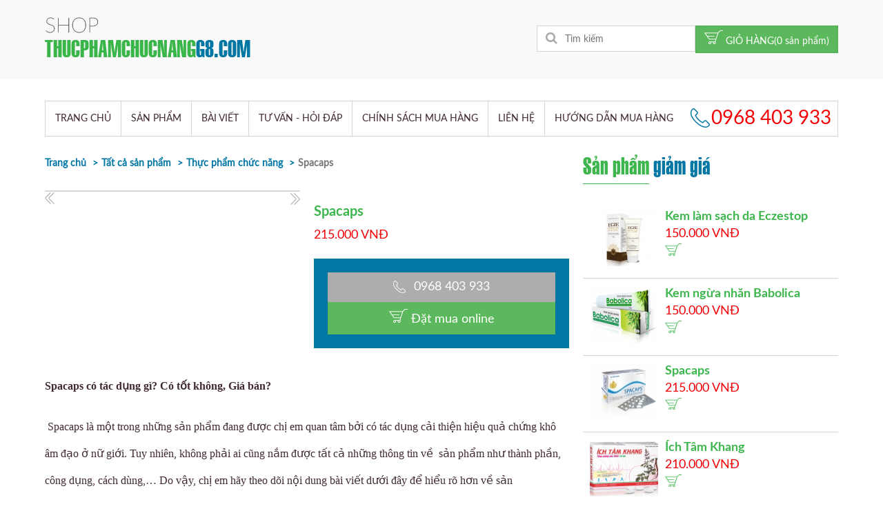

--- FILE ---
content_type: text/html; charset=UTF-8
request_url: https://thucphamchucnangg8.com/spacaps-1864-p
body_size: 29109
content:
<!DOCTYPE html>
<html>
<head>
    <title>Spacaps</title>
    <meta http-equiv="Content-Type" content="text/html; charset=utf-8"/>
    <meta name="keywords" content="">
    <meta name="description" content="">
    <link rel="canonical" href="https://thucphamchucnangg8.com/spacaps-1864-p" />
    <link href="/themes/thucphamchucnang/images/favicon.png" rel="shortcut icon" type="image/x-icon" />
    <meta property="fb:app_id" content="2222674784454724" />     
    <meta property="og:title" content="Spacaps" />
    <meta property="og:description" content="" />
    <meta property="og:type" content="article" />
    <meta property="og:url" content="https://thucphamchucnangg8.com/spacaps-1864-p" />
    <link rel="canonical" href="https://thucphamchucnangg8.com/spacaps-1864-p" />    
    <meta name="viewport" content="width=device-width, initial-scale=1.0, user-scalable=n"/>
    <link href="https://fonts.googleapis.com/css?family=Lato:300,400,700,900&amp;subset=latin-ext" rel="stylesheet">
    <link type="text/css" rel="stylesheet" href="/themes/thucphamchucnang/assets/css/imports.css"/>
    <link type="text/css" rel="stylesheet" href="/themes/thucphamchucnang/assets/css/main.css"/>
    <link type="text/css" rel="stylesheet" href="/themes/thucphamchucnang/assets/css/dev.css"/>

    <script type='text/javascript' src="/themes/thucphamchucnang/assets/js/jquery.min.js"></script>
    <script type='text/javascript' src="/themes/thucphamchucnang/assets/js/jquery.bxslider.min.js"></script>
    <script type='text/javascript' src="/themes/thucphamchucnang/assets/bower_components/bootstrap-sass/assets/javascripts/bootstrap.min.js"></script>
    
	<!-- CTA -->
<script type="text/javascript">
	CtaJubiq = {
	get_url: 'https://shopthucphamchucnang.co/inbound/cta/getCtas',
	set_url: 'https://shopthucphamchucnang.co/inbound/cta/setAnalytic',
	css_file: 'https://shopthucphamchucnang.co/public/inbound/css/inbound.css',
	otherPopupContent: {},
    autoContent: 'auto content',
    autoContentSelector: '#cta_smart_textlink',

    init: function(){
    	// attach css file
    	CtaJubiq.attachCssFile(CtaJubiq.css_file);

    	// get Ctas
		CtaJubiq.getCtas();
    },

    isMobileDevice: function(){
		var isMobile = false; //initiate as false
		// device detection
		if(/(android|bb\d+|meego).+mobile|avantgo|bada\/|blackberry|blazer|compal|elaine|fennec|hiptop|iemobile|ip(hone|od)|ipad|iris|kindle|Android|Silk|lge |maemo|midp|mmp|netfront|opera m(ob|in)i|palm( os)?|phone|p(ixi|re)\/|plucker|pocket|psp|series(4|6)0|symbian|treo|up\.(browser|link)|vodafone|wap|windows (ce|phone)|xda|xiino/i.test(navigator.userAgent) 
		    || /1207|6310|6590|3gso|4thp|50[1-6]i|770s|802s|a wa|abac|ac(er|oo|s\-)|ai(ko|rn)|al(av|ca|co)|amoi|an(ex|ny|yw)|aptu|ar(ch|go)|as(te|us)|attw|au(di|\-m|r |s )|avan|be(ck|ll|nq)|bi(lb|rd)|bl(ac|az)|br(e|v)w|bumb|bw\-(n|u)|c55\/|capi|ccwa|cdm\-|cell|chtm|cldc|cmd\-|co(mp|nd)|craw|da(it|ll|ng)|dbte|dc\-s|devi|dica|dmob|do(c|p)o|ds(12|\-d)|el(49|ai)|em(l2|ul)|er(ic|k0)|esl8|ez([4-7]0|os|wa|ze)|fetc|fly(\-|_)|g1 u|g560|gene|gf\-5|g\-mo|go(\.w|od)|gr(ad|un)|haie|hcit|hd\-(m|p|t)|hei\-|hi(pt|ta)|hp( i|ip)|hs\-c|ht(c(\-| |_|a|g|p|s|t)|tp)|hu(aw|tc)|i\-(20|go|ma)|i230|iac( |\-|\/)|ibro|idea|ig01|ikom|im1k|inno|ipaq|iris|ja(t|v)a|jbro|jemu|jigs|kddi|keji|kgt( |\/)|klon|kpt |kwc\-|kyo(c|k)|le(no|xi)|lg( g|\/(k|l|u)|50|54|\-[a-w])|libw|lynx|m1\-w|m3ga|m50\/|ma(te|ui|xo)|mc(01|21|ca)|m\-cr|me(rc|ri)|mi(o8|oa|ts)|mmef|mo(01|02|bi|de|do|t(\-| |o|v)|zz)|mt(50|p1|v )|mwbp|mywa|n10[0-2]|n20[2-3]|n30(0|2)|n50(0|2|5)|n7(0(0|1)|10)|ne((c|m)\-|on|tf|wf|wg|wt)|nok(6|i)|nzph|o2im|op(ti|wv)|oran|owg1|p800|pan(a|d|t)|pdxg|pg(13|\-([1-8]|c))|phil|pire|pl(ay|uc)|pn\-2|po(ck|rt|se)|prox|psio|pt\-g|qa\-a|qc(07|12|21|32|60|\-[2-7]|i\-)|qtek|r380|r600|raks|rim9|ro(ve|zo)|s55\/|sa(ge|ma|mm|ms|ny|va)|sc(01|h\-|oo|p\-)|sdk\/|se(c(\-|0|1)|47|mc|nd|ri)|sgh\-|shar|sie(\-|m)|sk\-0|sl(45|id)|sm(al|ar|b3|it|t5)|so(ft|ny)|sp(01|h\-|v\-|v )|sy(01|mb)|t2(18|50)|t6(00|10|18)|ta(gt|lk)|tcl\-|tdg\-|tel(i|m)|tim\-|t\-mo|to(pl|sh)|ts(70|m\-|m3|m5)|tx\-9|up(\.b|g1|si)|utst|v400|v750|veri|vi(rg|te)|vk(40|5[0-3]|\-v)|vm40|voda|vulc|vx(52|53|60|61|70|80|81|83|85|98)|w3c(\-| )|webc|whit|wi(g |nc|nw)|wmlb|wonu|x700|yas\-|your|zeto|zte\-/i.test(navigator.userAgent.substr(0,4))) isMobile = true;

		return isMobile;
    },

	getCtas: function () {
		var domain = window.location.origin;
		var path = window.location.pathname;
		var keywords = document_keywords();
		var meta_description = document_description();
		var title = document.title;
		var hostname = window.location.hostname;
		var list_campaign_id = CookieJubiq.get('list_campaign_id');

		var get_url = CtaJubiq.get_url + '?domain=' + domain + '&path=' + path + '&keywords=' + keywords + '&hostname=' + hostname + '&list_campaign_id=' + list_campaign_id + '&meta_description=' + meta_description + '&title=' + title + '&is_mobile=' + CtaJubiq.isMobileDevice();

		CtaJubiq.jsonp(get_url, function(data) {
		   CtaJubiq.displayCtas(data);
		});
	},

	displayCtas: function (data) {
		if(data.success){
			// Get cookie value from Get response
			var list_campaign_id = data.list_campaign_id;

			// Display 
			for (var i = 0; i < data.list_cta.length; i++) {
			    var cta = data.list_cta[i];  
			    CtaJubiq.displayCta(cta, list_campaign_id);
			}

			return true;
		}
		else{
			return false;
		}
	},

	displayCta: function (cta, list_campaign_id){
		var isMobile = CtaJubiq.isMobileDevice();
		
				if(isMobile == true){
			cta.delay_time = 0;
		}
		
		if(cta.display_type == 0){
			if(cta.page.selector != ''){
				var selector = document.querySelector(cta.page.selector);
				if (selector != null){
					var cta_content = document.createElement('div');
					cta_content.setAttribute('style', 'clear: both;');
					cta_content.innerHTML = cta.content;
					selector.parentNode.insertBefore(cta_content, selector.nextSibling);
					
					CtaJubiq.getUserAction(cta);
					CtaJubiq.updateListCampaignId(cta, list_campaign_id);
				}
			}
		}

		if(cta.display_type == 1){
			//display popup center
			setTimeout(function(){
				uglipop({
					class: 'cta_popup', //styling class for Modal
			    	source: 'html',
			    	content: cta.content,
			    	openStatus: cta.default_open_status,
			    	tel: cta.tel,
					isMobile: isMobile,
                    facebook: cta.facebook,
                    zalos: cta.zalo,
                    mobile_layout: cta.mobile_layout
			    });
				CtaJubiq.getUserAction(cta);
				CtaJubiq.updateListCampaignId(cta, list_campaign_id);
			}, cta.delay_time);
		}

				
				
				return true;
	},

    displayQuickCta: function (tel){
        removeUglipop();
        var div = document.createElement("div");
        div.innerHTML = '<div class="cta-alo-phone cta-alo-green cta-alo-show">'
            +'<div class="cta-alo-ph-circle"></div>'
            +'<div class="cta-alo-ph-circle-fill"></div>'
            +'<div class="cta-alo-ph-img-circle"><a id="cta-alo-phoneIcon" href="tel:'+tel+'" onClick="ga(\'send\', \'event\', { eventCategory: \'Hotline\', eventAction: \'call\', eventLabel: \'hotlinemb\', eventValue: 0});"><img alt="" src="https://shopthucphamchucnang.co/public/inbound/images/phone-ring.png"></a></div>'
            +'</div>'
            +'<div class="cta-order">'
            +'<a onclick="maximizeUglipop()">Đặt hàng</a>'
            +'</div>'
        document.body.appendChild(div);
    },

    displayResponsiveCta: function (tel, facebook, zalo, mobile_layout){
        removeUglipop();
        var div = document.createElement("div");
        if (mobile_layout == 0)
            var html = '<div id="cta-container" class="horizontal">';
        else
            var html = '<div id="cta-container" class="vertical">';
        html +=
            '<div id="cta-group">'
            +'<div class="cta-icon cta-phone cta-alo-show">'
            +'<div class="cta-alo-ph-img-circle"><a id="cta-alo-phoneIcon" href="tel:'+tel+'" onClick="ga(\'send\', \'event\', { eventCategory: \'Hotline\', eventAction: \'call\', eventLabel: \'hotlinemb\', eventValue: 0});"><img alt="" src="https://shopthucphamchucnang.co/public/inbound/images/phone-ring.png"></a></div>'
            +'</div>';
        if (zalo)
            html += '<a id="cta-zalo" class="cta-icon icon-zalo social-zalo rounded" href="'+zalo+'" onClick="ga(\'send\', \'event\', { eventCategory: \'zalo\', eventAction: \'chat\', eventLabel: \'zalomobile\', eventValue: 0});"><i></i></a>';
        if (facebook)
            html +=
                '<a id="cta-facebook" class="cta-icon icon-facebook rounded" href="'+facebook+'" onClick="ga(\'send\', \'event\', { eventCategory: \'face\', eventAction: \'chat\', eventLabel: \'facemobile\', eventValue: 0});"><i></i></a>'
        html +=
            '<a id="cta-cart" class="cta-icon icon-cart rounded" onclick="maximizeUglipop()"><i></i></a>'
            +'</div>'
            +'</div>';
        div.innerHTML = html;
        document.body.appendChild(div);
    },

	getUserAction: function(cta){
		var domain = window.location.origin;
		var path = window.location.pathname;
		var cookie = document.cookie;

		var list_cta_content = document.getElementsByClassName('CTA_content');

	    var cta_content = document.getElementById('CTA_'+ cta.detail_id);

		// Bind click to a tag
	    var list_a = cta_content.getElementsByTagName('a');
		for (var j = 0; j < list_a.length; j++) {
		    var a = list_a[j];  

		    a.onclick  = function(e){

				var parent = a.closest('.CTA_content');
				var id = parent.getAttribute('data-id');

				var set_url = CtaJubiq.set_url + '?type=click' + '&id=' + id + '&domain=' + domain + '&path=' + path + '&is_mobile=' + CtaJubiq.isMobileDevice() + '&cookie=' + cookie;

				CtaJubiq.jsonp(set_url, function(data) {});
		    }
		}

		// Bind submit to form
	    var list_form = cta_content.getElementsByTagName('form');

		for (var j = 0; j < list_form.length; j++) {
		    var form = list_form[j];  

		    form.onsubmit  = function(e){
				e.preventDefault();
				
				var phone = document.querySelector('#CTA_'+ cta.detail_id + ' #phone');
				
				if(phone.value == "" || phone.value.match(/\d/g).length != 10){
					var old_form_classname = form.className;
					form.className = old_form_classname;
									
					var message_loader = form.getElementsByClassName('cta_message');
					if(message_loader.length == 0){
						message_loader = document.createElement('div');
						message_loader.className = 'cta_message loader';
						form.appendChild(message_loader);
					}
					else{
						message_loader = message_loader[0];
						message_loader.className = message_loader.className + ' loader';
					}
					message_loader.className = message_loader.className + ' error';
					if(phone.value == ""){
						message_loader.innerHTML = "Bạn cần nhập số điện thoại";
					}
					else{
						message_loader.innerHTML = "Số điện thoại không hợp lệ";
					}
					var submit_btn = form.querySelector('button[type="submit"]');
					submit_btn.style.display = 'inline-block';
				}
				else{ 
					var form_class_name = form.className;
					if(form_class_name.indexOf('completed') == -1) {
						var submit_btn = form.querySelector('button[type="submit"]');
						submit_btn.style.disabled = true;
						submit_btn.style.display = 'none';
	
						var old_form_classname = form.className;
						form.className += ' loading';
	
						// Check message loader exist
						var message_loader = form.getElementsByClassName('cta_message');
						if(message_loader.length == 0){
							message_loader = document.createElement('div');
							message_loader.className = 'cta_message loader';
							form.appendChild(message_loader);
						}
						else{
							message_loader = message_loader[0];
							message_loader.className = message_loader.className + ' loader';
						}
	
						var parent = form.closest('.CTA_content');
						var id = parent.getAttribute('data-id');
						var url = window.location.origin + window.location.pathname;
						var cookie = document.cookie;
						
						var set_url = CtaJubiq.set_url + '?type=submit' + '&id=' + id + '&domain=' + domain + '&path=' + path + '&' + CtaJubiq.serialize(form) + '&is_mobile=' + CtaJubiq.isMobileDevice() + '&cookie=' + cookie;
	
						CtaJubiq.jsonp(set_url, function(data) {
							message_loader.className = 'cta_message';
	
							if(data.success){
								if(data.url != ''){
									window.location = data.url;
								}
								else{
									if(data.message == '')
										data.message = 'Bạn đã nhập thành công';
		
									message_loader.className = 'cta_message success';
									message_loader.innerHTML = data.message;
									form.className = old_form_classname + ' completed';
		
									// Hide popup if CTA is popup
									if(cta.display_type == "1" || cta.display_type == "2"){
										setTimeout(function(){
											//hide popup
									        document.getElementById('uglipop_overlay_wrapper').style.display = 'none';
									        document.getElementById('uglipop_overlay').style.display = 'none';
									        document.getElementById('uglipop_content_fixed').style.display = 'none';
										}, 3000);
									}
								}
							}
							else{
								form.className = old_form_classname;
								message_loader.className = message_loader.className + ' error';
								message_loader.innerHTML = data.message;
								submit_btn.style.display = 'inline-block';
							}
						});
					}
				}
		    }
		}

		return true;
	},

	updateListCampaignId: function(cta, list_campaign_id){
		var campaign_id = cta.campaign_id;

		if(list_campaign_id[campaign_id] != undefined){
			var start_time = list_campaign_id[campaign_id]['start_time'];
			var is_once_time = list_campaign_id[campaign_id]['is_once_time'];
		}

		// Get current cookies
		if(JSON.parse(CookieJubiq.get('list_campaign_id')) != null){
			var current_list_campaign_id = JSON.parse(CookieJubiq.get('list_campaign_id'));
		}
		else{
			var current_list_campaign_id = {};
		}


		// Update current cookies
		if(current_list_campaign_id[campaign_id] != undefined){
			current_list_campaign_id[campaign_id]['start_time'] = start_time;
			current_list_campaign_id[campaign_id]['is_once_time'] = is_once_time;
		}
		else{
			current_list_campaign_id[campaign_id] = {'start_time': start_time, 'is_once_time': is_once_time};
		}

		CookieJubiq.set('list_campaign_id', JSON.stringify(current_list_campaign_id));

	},

	jsonp: function jsonp(url, callback) {
	    var callbackName = 'jsonp_callback_' + Math.round(100000 * Math.random());
	    window[callbackName] = function(data) {
	        delete window[callbackName];
	        document.body.removeChild(script);
	        callback(data);
	    };

	    var script = document.createElement('script');
	    script.src = url + (url.indexOf('?') >= 0 ? '&' : '?') + 'callback=' + callbackName;
	    document.body.appendChild(script);
	},

	// Serialize a form by native Javascript
	serialize: function serialize(form){if(!form||form.nodeName!=="FORM"){return }var i,j,q=[];for(i=form.elements.length-1;i>=0;i=i-1){if(form.elements[i].name===""){continue}switch(form.elements[i].nodeName){case"INPUT":switch(form.elements[i].type){case"text":case"hidden":case"password":case"button":case"reset":case"submit":q.push(form.elements[i].name+"="+encodeURIComponent(form.elements[i].value));break;case"checkbox":case"radio":if(form.elements[i].checked){q.push(form.elements[i].name+"="+encodeURIComponent(form.elements[i].value))}break;case"file":break}break;case"TEXTAREA":q.push(form.elements[i].name+"="+encodeURIComponent(form.elements[i].value));break;case"SELECT":switch(form.elements[i].type){case"select-one":q.push(form.elements[i].name+"="+encodeURIComponent(form.elements[i].value));break;case"select-multiple":for(j=form.elements[i].options.length-1;j>=0;j=j-1){if(form.elements[i].options[j].selected){q.push(form.elements[i].name+"="+encodeURIComponent(form.elements[i].options[j].value))}}break}break;case"BUTTON":switch(form.elements[i].type){case"reset":case"submit":case"button":q.push(form.elements[i].name+"="+encodeURIComponent(form.elements[i].value));break}break}}return q.join("&")},

	attachCssFile: function attachCssFile(css_file) {
	    var ss = document.styleSheets;
	    for (var i = 0, max = ss.length; i < max; i++) {
	        if (ss[i].href == css_file)
	            return;
	    }
	    var link = document.createElement("link");
	    link.rel = "stylesheet";
	    link.href = css_file;

	    document.getElementsByTagName("head")[0].appendChild(link);
	},
}

function document_keywords(){
    var keywords = '';
    var metas = document.getElementsByTagName('meta');

    for (var x=0,y=metas.length; x < y ; x++) {
        if (metas[x].name.toLowerCase() == "keywords") {
        	var content = metas[x].content;
        	content = content.replace(/\s\s+/g, ' ');
            keywords += content;
        }
    }
    return keywords != '' ? keywords : '';
}

function document_description(){
    var description = '';
    var metas = document.getElementsByTagName('meta');

    for (var x=0,y=metas.length; x < y ; x++) {
        if (metas[x].name.toLowerCase() == "description") {
        	var content = metas[x].content;
        	content = content.replace(/\s\s+/g, ' ');
            description += content;
        }
    }
    return description != '' ? description : '';
}

var CookieJubiq =
{
   set: function(name, value, days)
   {
      var domain, domainParts, date, expires, host;

      if (days)
      {
         date = new Date();
         date.setTime(date.getTime()+(days*24*60*60*1000));
         expires = "; expires="+date.toGMTString();
      }
      else
      {
         expires = "";
      }

      host = location.host;
      if (host.split('.').length === 1)
      {
         // no "." in a domain - it's localhost or something similar
         document.cookie = name+"="+value+expires+"; path=/";
      }
      else
      {
         // Remember the cookie on all subdomains.
          //
         // Start with trying to set cookie to the top domain.
         // (example: if user is on foo.com, try to set
         //  cookie to domain ".com")
         //
         // If the cookie will not be set, it means ".com"
         // is a top level domain and we need to
         // set the cookie to ".foo.com"
         domainParts = host.split('.');
         domainParts.shift();
         domain = '.'+domainParts.join('.');

         document.cookie = name+"="+value+expires+"; path=/; domain="+domain;

         // check if cookie was successfuly set to the given domain
         // (otherwise it was a Top-Level Domain)
         if (CookieJubiq.get(name) == null || CookieJubiq.get(name) != value)
         {
            // append "." to current domain
            domain = '.'+host;
            document.cookie = name+"="+value+expires+"; path=/; domain="+domain;
         }
      }
   },

   get: function(name)
   {
      var nameEQ = name + "=";
      var ca = document.cookie.split(';');
      for (var i=0; i < ca.length; i++)
      {
         var c = ca[i];
         while (c.charAt(0)==' ')
         {
            c = c.substring(1,c.length);
         }

         if (c.indexOf(nameEQ) == 0) return c.substring(nameEQ.length,c.length);
      }
      return null;
   },

   erase: function(name)
   {
      CookieJubiq.set(name, '', -1);
   }
};

// matches polyfill
this.Element && function(ElementPrototype) {
    ElementPrototype.matches = ElementPrototype.matches ||
    ElementPrototype.matchesSelector ||
    ElementPrototype.webkitMatchesSelector ||
    ElementPrototype.msMatchesSelector ||
    function(selector) {
        var node = this, nodes = (node.parentNode || node.document).querySelectorAll(selector), i = -1;
        while (nodes[++i] && nodes[i] != node);
        return !!nodes[i];
    }
}(Element.prototype);

// closest polyfill
this.Element && function(ElementPrototype) {
    ElementPrototype.closest = ElementPrototype.closest ||
    function(selector) {
        var el = this;
        while (el.matches && !el.matches(selector)) el = el.parentNode;
        return el.matches ? el : null;
    }
}(Element.prototype);


(function(w, doc) {
    "use strict";

    function on(el, eventName, handler) {
        if (el.addEventListener) {
            el.addEventListener(eventName, handler);
        } else {
            el.attachEvent('on' + eventName, function() {
                handler.call(el);
            });
        }
    }

    function init() {
        w.isMobile = CtaJubiq.isMobileDevice();

        var overlay = doc.createElement('div');
        var content_fixed = doc.createElement('div');
        var popbox = doc.createElement('div');
        var overlay_wrapper = doc.createElement('div');
        var dismiss_btn = doc.createElement('div');
        var minimize_btn = doc.createElement('div');
        var maximize_btn = doc.createElement('div');
        content_fixed.id = 'uglipop_content_fixed';

        popbox.id = 'uglipop_popbox';
        overlay_wrapper.id = "uglipop_overlay_wrapper";
        overlay_wrapper.setAttribute('style', 'position:absolute;top:0;bottom:0;left:0;right:0;');
        overlay.id = "uglipop_overlay";
        overlay.setAttribute('style', 'position:fixed;top:0;bottom:0;left:0;right:0;opacity:0.6;width:100%;height:100%;background-color:black;');
        dismiss_btn.setAttribute('class','dismiss_btn');
        minimize_btn.setAttribute('class','minimize_btn');
        maximize_btn.setAttribute('class','maximize_btn');
        overlay_wrapper.appendChild(overlay);
        content_fixed.appendChild(dismiss_btn);
        content_fixed.appendChild(minimize_btn);
        content_fixed.appendChild(maximize_btn);
        content_fixed.appendChild(popbox);
        doc.body.appendChild(overlay_wrapper);
        doc.body.appendChild(content_fixed);
        doc.getElementById('uglipop_overlay_wrapper').style.display = 'none';
        doc.getElementById('uglipop_overlay').style.display = 'none';
        doc.getElementById('uglipop_content_fixed').style.display = 'none';
        overlay_wrapper.addEventListener('click', minimizeUglipop);
        dismiss_btn.addEventListener('click', removeUglipop);
        minimize_btn.addEventListener('click', minimizeUglipop);
        maximize_btn.addEventListener('click', maximizeUglipop);
        on(w, 'keydown', function(e) {
            //kill pop if button is ESC ;)
            if (e.keyCode == 27) {
                //remove();
                minimizeUglipop();
            }
        });

        //create global variable
        w.uglipop = uglipop;
        w.removeUglipop = removeUglipop;
        w.minimizeUglipop = minimizeUglipop;
        w.maximizeUglipop = maximizeUglipop;
        
        var other_overlay = doc.createElement('div');
        var other_content_fixed = doc.createElement('div');
        var other_popbox = doc.createElement('div');
        var other_overlay_wrapper = doc.createElement('div');
        var other_dismiss_btn = doc.createElement('div');
        other_content_fixed.id = 'otherpop_content_fixed';

        other_popbox.id = 'otherpop_popbox';
        other_overlay_wrapper.id = "otherpop_overlay_wrapper";
        other_overlay_wrapper.setAttribute('style', 'position:absolute;top:0;bottom:0;left:0;right:0;');
        other_overlay.id = "otherpop_overlay";
        other_overlay.setAttribute('style', 'position:fixed;top:0;bottom:0;left:0;right:0;opacity:0.6;width:100%;height:100%;background-color:black;');
        other_dismiss_btn.setAttribute('class','dismiss_btn');
        other_overlay_wrapper.appendChild(other_overlay);
        other_content_fixed.appendChild(other_dismiss_btn);
        other_content_fixed.appendChild(other_popbox);
        doc.body.appendChild(other_overlay_wrapper);
        doc.body.appendChild(other_content_fixed);
        doc.getElementById('otherpop_overlay_wrapper').style.display = 'none';
        doc.getElementById('otherpop_overlay').style.display = 'none';
        doc.getElementById('otherpop_content_fixed').style.display = 'none';
        other_overlay_wrapper.addEventListener('click', removeOtherpop);
        other_dismiss_btn.addEventListener('click', removeOtherpop);
        on(w, 'keydown', function(e) {
            //kill pop if button is ESC ;)
            if (e.keyCode == 27) {
                //remove();
                removeOtherpop();
            }
        });
        
		w.otherpop = otherpop;
        w.removeOtherpop = removeOtherpop;
        w.maximizeOtherpop = maximizeOtherpop;
    }

    function uglipop(config) {

        if (config) {
            if (typeof config.class == 'string' && config.class) {
                doc.getElementById('uglipop_popbox').setAttribute('class', config.class);
            }
            if (config.keepLayout && (!config.class)) {
                doc.getElementById('uglipop_popbox').setAttribute('style', 'position:relative;height:300px;width:300px;background-color:white;opacity:1;');
            }

            if (typeof config.content == 'string' && config.content && config.source == 'html') {
                doc.getElementById('uglipop_popbox').innerHTML = config.content;
            }

            if (typeof config.content == 'string' && config.content && config.source == 'div') {
                doc.getElementById('uglipop_popbox').innerHTML = doc.getElementById(config.content).innerHTML;
            }
        }

        doc.getElementById('uglipop_overlay_wrapper').style.display = '';
        doc.getElementById('uglipop_overlay').style.display = '';
        doc.getElementById('uglipop_content_fixed').style.display = '';

        if (config) {
        	if (typeof config.displayType == 'string' && config.displayType) {
                if(config.displayType == 'corner'){
					doc.getElementById('uglipop_content_fixed').setAttribute('data-display-type','corner');

                }
            }
            
            if (typeof config.openStatus == 'string' && config.openStatus) {
                if(config.openStatus == 'minimize'){
                	minimizeUglipop();
                }
                else{
					maximizeUglipop();
                }
            }
            
            if (typeof config.isMobile == 'boolean' && config.isMobile) {
                if(config.isMobile == true){
                	var content_fixed = doc.getElementById('uglipop_content_fixed');
                	content_fixed.setAttribute('class',content_fixed.getAttribute('class') + ' uglipop_mobile');
                }
            }
        }
                if (config) {
	    	if (typeof config.isMobile == 'boolean' && config.isMobile) {
	            if(config.isMobile == true){
					CtaJubiq.displayQuickCta(config.tel);
				}
			}
		}
		    }

    function removeUglipop() {
        doc.getElementById('uglipop_overlay_wrapper').style.display = 'none';
        doc.getElementById('uglipop_overlay').style.display = 'none';
        doc.getElementById('uglipop_content_fixed').style.display = 'none';
        return false;
    }

    function minimizeUglipop() {
    	var uglipop_content = doc.getElementById('uglipop_content_fixed');
    	    	
    	    		if(isMobile){
    			uglipop_content.setAttribute('class', 'uglipop_mobile minimize');
    			removeUglipop();
    			return false;
    		}
    		
    	
    	if(!isMobile){
	        uglipop_content.setAttribute('class', 'minimize');
	        uglipop_content.setAttribute('style', 'position:fixed; top: 10%; left: 50%; -webkit-font-smoothing: subpixel-antialiased; transform: translateX(-100%) translateY(-30%); -webkit-transform: translateX(-100%) translateY(-30%); -ms-transform: translateX(-100%) translateY(-30%); opacity: 1;');
	    }
	    else{
	        uglipop_content.setAttribute('class', 'uglipop_mobile minimize');
	        uglipop_content.setAttribute('style', 'position:fixed; top: 10%; left: 50%; -webkit-font-smoothing: subpixel-antialiased; transform: translateX(-100%) translateY(-30%); -webkit-transform: translateX(-100%) translateY(-30%); -ms-transform: translateX(-100%) translateY(-30%); opacity: 1;');
	    }

	    doc.getElementById('uglipop_overlay_wrapper').style.display = 'none';
	    doc.getElementById('uglipop_overlay').style.display = 'none';
	    return false;
    }

    function maximizeUglipop() {
       	var uglipop_content = doc.getElementById('uglipop_content_fixed');

		if(uglipop_content.classList.contains('maximize')) {
			uglipop_content.querySelector('input').focus();
		}
		else{
	        if(!isMobile){
	        	uglipop_content.setAttribute('class','maximize');
		       	if(uglipop_content.getAttribute('data-display-type') != 'corner'){
					uglipop_content.setAttribute('style', 'position:fixed; top: 10%; left: 50%; -webkit-font-smoothing: subpixel-antialiased; transform: translateX(-50%); -webkit-transform: translateX(-50%); -ms-transform: translateX(-50%); opacity: 1;');
		        }
		        else{
					doc.getElementById('uglipop_overlay_wrapper').style.display = 'none';
		            doc.getElementById('uglipop_overlay').style.display = 'none';
		            doc.getElementById('uglipop_content_fixed').setAttribute('style','position: fixed; bottom: 35px; right: 10px;');
		        }
	        }
	        else{
	        	uglipop_content.setAttribute('class','uglipop_mobile maximize');
				uglipop_content.setAttribute('style', 'position:fixed; top: 10%; left: 50%; -webkit-font-smoothing: subpixel-antialiased; transform: translateX(-50%); -webkit-transform: translateX(-50%); -ms-transform: translateX(-50%); opacity: 1;');        	
	        }
	
	        if(uglipop_content.getAttribute('data-display-type') != 'corner'){
	        	doc.getElementById('uglipop_overlay_wrapper').style.display = 'block';
	        	doc.getElementById('uglipop_overlay').style.display = 'block';
	        }
	    }
        return false;
    }
    
    function otherpop(config) {

        if (config) {
            if (typeof config.class == 'string' && config.class) {
                doc.getElementById('uglipop_popbox').setAttribute('class', config.class);
            }
            if (config.keepLayout && (!config.class)) {
                doc.getElementById('uglipop_popbox').setAttribute('style', 'position:relative;height:300px;width:300px;background-color:white;opacity:1;');
            }

            if (typeof config.content == 'string' && config.content && config.source == 'html') {
                doc.getElementById('uglipop_popbox').innerHTML = config.content;
            }

            if (typeof config.content == 'string' && config.content && config.source == 'div') {
                doc.getElementById('uglipop_popbox').innerHTML = doc.getElementById(config.content).innerHTML;
            }
        }

        doc.getElementById('uglipop_overlay_wrapper').style.display = '';
        doc.getElementById('uglipop_overlay').style.display = '';
        doc.getElementById('uglipop_content_fixed').style.display = '';

        if (config) {
        	if (typeof config.displayType == 'string' && config.displayType) {
                if(config.displayType == 'corner'){
					doc.getElementById('uglipop_content_fixed').setAttribute('data-display-type','corner');

                }
            }
            
            if (typeof config.openStatus == 'string' && config.openStatus) {
                if(config.openStatus == 'minimize'){
                	minimizeUglipop();
                }
                else{
					maximizeUglipop();
                }
            }
            
            if (typeof config.isMobile == 'boolean' && config.isMobile) {
                if(config.isMobile == true){
                	var content_fixed = doc.getElementById('uglipop_content_fixed');
                	content_fixed.setAttribute('class',content_fixed.getAttribute('class') + ' uglipop_mobile');
                }
            }
         }
    }

    function removeOtherpop() {
        doc.getElementById('otherpop_overlay_wrapper').style.display = 'none';
        doc.getElementById('otherpop_overlay').style.display = 'none';
        doc.getElementById('otherpop_content_fixed').style.display = 'none';
        return false;
    }

    function maximizeOtherpop(cta_id) {
    	if(CtaJubiq.otherPopupContent[cta_id] !== undefined){
    		var list_campaign_id = CookieJubiq.get('list_campaign_id');
    		var cta = CtaJubiq.otherPopupContent[cta_id];
			doc.getElementById('otherpop_popbox').innerHTML = cta.content;
			CtaJubiq.getUserAction(cta);
			CtaJubiq.updateListCampaignId(cta, list_campaign_id);
		}
	
       	var otherpop_content = doc.getElementById('otherpop_content_fixed');

		if(otherpop_content.classList.contains('maximize')) {
			if(otherpop_content.querySelector('input') !== null ) {
				otherpop_content.querySelector('input').focus();
			}
		}
		else{
	        if(!isMobile){
	        	otherpop_content.setAttribute('class','maximize');
		       	if(otherpop_content.getAttribute('data-display-type') != 'corner'){
					otherpop_content.setAttribute('style', 'position:fixed; top: 10%; left: 50%; -webkit-font-smoothing: subpixel-antialiased; transform: translateX(-50%); -webkit-transform: translateX(-50%); -ms-transform: translateX(-50%); opacity: 1;');
		        }
		        else{
					doc.getElementById('otherpop_overlay_wrapper').style.display = 'none';
		            doc.getElementById('otherpop_overlay').style.display = 'none';
		            doc.getElementById('otherpop_content_fixed').setAttribute('style','position: fixed; bottom: 35px; right: 10px;');
		        }
	        }
	        else{
	        	otherpop_content.setAttribute('class','otherpop_mobile maximize');
				otherpop_content.setAttribute('style', 'position:fixed; top: 10%; left: 50%; -webkit-font-smoothing: subpixel-antialiased; transform: translateX(-50%); -webkit-transform: translateX(-50%); -ms-transform: translateX(-50%); opacity: 1;');        	
	        }
	
	        if(otherpop_content.getAttribute('data-display-type') != 'corner'){
	        	doc.getElementById('otherpop_overlay_wrapper').style.display = 'block';
	        	doc.getElementById('otherpop_overlay').style.display = 'block';
	        }
	    }

	    doc.getElementById('otherpop_overlay_wrapper').style.display = '';
        doc.getElementById('otherpop_overlay').style.display = '';
        doc.getElementById('otherpop_content_fixed').style.display = '';
        return false;
    }

    //init on window loaded
    on(doc, "DOMContentLoaded", init)
})(window, document)

	

// Analytics


window.onload = function(){
			if (document.getElementById("CEy1m6n0oZ") !== null){
			document.getElementById("CEy1m6n0oZ").parentElement.parentElement.remove();
		}
		
	// Init table of content
		
		
	// Call CTA
	CtaJubiq.init();

	}</script>
<script data-pagespeed-no-defer>(function(){for(var g="function"==typeof Object.defineProperties?Object.defineProperty:function(b,c,a){if(a.get||a.set)throw new TypeError("ES3 does not support getters and setters.");b!=Array.prototype&&b!=Object.prototype&&(b[c]=a.value)},h="undefined"!=typeof window&&window===this?this:"undefined"!=typeof global&&null!=global?global:this,k=["String","prototype","repeat"],l=0;l<k.length-1;l++){var m=k[l];m in h||(h[m]={});h=h[m]}var n=k[k.length-1],p=h[n],q=p?p:function(b){var c;if(null==this)throw new TypeError("The 'this' value for String.prototype.repeat must not be null or undefined");c=this+"";if(0>b||1342177279<b)throw new RangeError("Invalid count value");b|=0;for(var a="";b;)if(b&1&&(a+=c),b>>>=1)c+=c;return a};q!=p&&null!=q&&g(h,n,{configurable:!0,writable:!0,value:q});var t=this;function u(b,c){var a=b.split("."),d=t;a[0]in d||!d.execScript||d.execScript("var "+a[0]);for(var e;a.length&&(e=a.shift());)a.length||void 0===c?d[e]?d=d[e]:d=d[e]={}:d[e]=c};function v(b){var c=b.length;if(0<c){for(var a=Array(c),d=0;d<c;d++)a[d]=b[d];return a}return[]};function w(b){var c=window;if(c.addEventListener)c.addEventListener("load",b,!1);else if(c.attachEvent)c.attachEvent("onload",b);else{var a=c.onload;c.onload=function(){b.call(this);a&&a.call(this)}}};var x;function y(b,c,a,d,e){this.h=b;this.j=c;this.l=a;this.f=e;this.g={height:window.innerHeight||document.documentElement.clientHeight||document.body.clientHeight,width:window.innerWidth||document.documentElement.clientWidth||document.body.clientWidth};this.i=d;this.b={};this.a=[];this.c={}}function z(b,c){var a,d,e=c.getAttribute("data-pagespeed-url-hash");if(a=e&&!(e in b.c))if(0>=c.offsetWidth&&0>=c.offsetHeight)a=!1;else{d=c.getBoundingClientRect();var f=document.body;a=d.top+("pageYOffset"in window?window.pageYOffset:(document.documentElement||f.parentNode||f).scrollTop);d=d.left+("pageXOffset"in window?window.pageXOffset:(document.documentElement||f.parentNode||f).scrollLeft);f=a.toString()+","+d;b.b.hasOwnProperty(f)?a=!1:(b.b[f]=!0,a=a<=b.g.height&&d<=b.g.width)}a&&(b.a.push(e),b.c[e]=!0)}y.prototype.checkImageForCriticality=function(b){b.getBoundingClientRect&&z(this,b)};u("pagespeed.CriticalImages.checkImageForCriticality",function(b){x.checkImageForCriticality(b)});u("pagespeed.CriticalImages.checkCriticalImages",function(){A(x)});function A(b){b.b={};for(var c=["IMG","INPUT"],a=[],d=0;d<c.length;++d)a=a.concat(v(document.getElementsByTagName(c[d])));if(a.length&&a[0].getBoundingClientRect){for(d=0;c=a[d];++d)z(b,c);a="oh="+b.l;b.f&&(a+="&n="+b.f);if(c=!!b.a.length)for(a+="&ci="+encodeURIComponent(b.a[0]),d=1;d<b.a.length;++d){var e=","+encodeURIComponent(b.a[d]);131072>=a.length+e.length&&(a+=e)}b.i&&(e="&rd="+encodeURIComponent(JSON.stringify(B())),131072>=a.length+e.length&&(a+=e),c=!0);C=a;if(c){d=b.h;b=b.j;var f;if(window.XMLHttpRequest)f=new XMLHttpRequest;else if(window.ActiveXObject)try{f=new ActiveXObject("Msxml2.XMLHTTP")}catch(r){try{f=new ActiveXObject("Microsoft.XMLHTTP")}catch(D){}}f&&(f.open("POST",d+(-1==d.indexOf("?")?"?":"&")+"url="+encodeURIComponent(b)),f.setRequestHeader("Content-Type","application/x-www-form-urlencoded"),f.send(a))}}}function B(){var b={},c;c=document.getElementsByTagName("IMG");if(!c.length)return{};var a=c[0];if(!("naturalWidth"in a&&"naturalHeight"in a))return{};for(var d=0;a=c[d];++d){var e=a.getAttribute("data-pagespeed-url-hash");e&&(!(e in b)&&0<a.width&&0<a.height&&0<a.naturalWidth&&0<a.naturalHeight||e in b&&a.width>=b[e].o&&a.height>=b[e].m)&&(b[e]={rw:a.width,rh:a.height,ow:a.naturalWidth,oh:a.naturalHeight})}return b}var C="";u("pagespeed.CriticalImages.getBeaconData",function(){return C});u("pagespeed.CriticalImages.Run",function(b,c,a,d,e,f){var r=new y(b,c,a,e,f);x=r;d&&w(function(){window.setTimeout(function(){A(r)},0)})});})();pagespeed.CriticalImages.Run('/ngx_pagespeed_beacon','https://shopthucphamchucnang.co/','d3vlMKmwYg',true,false,'JuZ9fbyylKo');</script>
<!-- end of CTA -->    
    <script>
	  (function(i,s,o,g,r,a,m){i['GoogleAnalyticsObject']=r;i[r]=i[r]||function(){
	  (i[r].q=i[r].q||[]).push(arguments)},i[r].l=1*new Date();a=s.createElement(o),
	  m=s.getElementsByTagName(o)[0];a.async=1;a.src=g;m.parentNode.insertBefore(a,m)
	  })(window,document,'script','//www.google-analytics.com/analytics.js','ga');
	
	  ga('create', '', 'auto');
	  ga('send', 'pageview');
	
	</script>
	
	<!-- Facebook Pixel Code -->
	<script>
	!function(f,b,e,v,n,t,s){if(f.fbq)return;n=f.fbq=function(){n.callMethod?
	n.callMethod.apply(n,arguments):n.queue.push(arguments)};if(!f._fbq)f._fbq=n;
	n.push=n;n.loaded=!0;n.version='2.0';n.queue=[];t=b.createElement(e);t.async=!0;
	t.src=v;s=b.getElementsByTagName(e)[0];s.parentNode.insertBefore(t,s)}(window,
	document,'script','https://connect.facebook.net/en_US/fbevents.js');
	
	fbq('init', '484682968377513');
	fbq('track', "PageView");</script>
	<noscript><img height="1" width="1" style="display:none"
	src="https://www.facebook.com/tr?id=484682968377513&ev=PageView&noscript=1"
	/></noscript>
	<!-- End Facebook Pixel Code -->

		<!-- Google Tag Manager -->
	<script>(function(w,d,s,l,i){w[l]=w[l]||[];w[l].push({'gtm.start':
	new Date().getTime(),event:'gtm.js'});var f=d.getElementsByTagName(s)[0],
	j=d.createElement(s),dl=l!='dataLayer'?'&l='+l:'';j.async=true;j.src=
	'https://www.googletagmanager.com/gtm.js?id='+i+dl;f.parentNode.insertBefore(j,f);
	})(window,document,'script','dataLayer','GTM-P2S5J23');</script>
	<!-- End Google Tag Manager -->
		
		<!-- Global site tag (gtag.js) - Google Ads: 845652543 -->
	<script async src="https://www.googletagmanager.com/gtag/js?id=AW-845652543"></script>
	<script>
	  window.dataLayer = window.dataLayer || [];
	  function gtag(){dataLayer.push(arguments);}
	  gtag('js', new Date());

	  gtag('config', 'AW-845652543');
	</script>
	</head>
<body>
<!-- Google Tag Manager (noscript) -->
<noscript><iframe src="https://www.googletagmanager.com/ns.html?id=GTM-P2S5J23"
height="0" width="0" style="display:none;visibility:hidden"></iframe></noscript>
<!-- End Google Tag Manager (noscript) -->	
	
<header>
    <div class="container">
        <div class="row">
            <div class="di-table">
                <div class="di-table-cell">
                    <div class="logo">
                        <a href="/"><img src="/themes/thucphamchucnang/images/logo-thucphamchucnangg8.com.png" alt=""></a>
                    </div>
                </div>
                <div class="di-table-cell">
                	                    <div class="pull-right btn btn-cart btn-success">
                    	<a href="/gio-hang">
                        	<img src="/themes/thucphamchucnang/images/icon_cart.png" alt=""> <span>GIỎ HÀNG(0 sản phẩm)</span>
                    	</a>
                    </div>
                    <div class="pull-right">
                        <div class="search-box">
                        	<form id="main-search-box">
	                            <input id="keyword-search" type="text" placeholder="Tìm kiếm">
	                            <button type="submit" class="submit"><i class="fa fa-search"></i></button>
                        		<script>
		                            $('#main-search-box .submit').on('click',function(){
		                            	window.location.href='/tim-kiem/'+$('#keyword-search').val();
		                            	return false;
		                            })
		                        </script>
                        	</form>
                        </div>
                    </div>
                </div>
            </div>
        </div>
    </div>
</header>
<nav class="navbar">
    <div class="container">
        <div class="row">
            <div class="navbar-header">
                <button type="button" class="navbar-toggle collapsed" data-toggle="collapse"
                        data-target="#bs-example-navbar-collapse-1" aria-expanded="false">
                    <span class="sr-only">Toggle navigation</span>
                    <span class="icon-bar"></span>
                    <span class="icon-bar"></span>
                    <span class="icon-bar"></span>
                </button>
            </div>

            <!-- Collect the nav links, forms, and other content for toggling -->
            <div class="collapse navbar-collapse" id="bs-example-navbar-collapse-1">
                <ul class="nav navbar-nav">
           	                            <li ><a href="/">Trang chủ</a></li>
            	                        <li class="dropdown">
                        <a href="/san-pham" class="dropdown-toggle" data-toggle="dropdown" role="button" aria-haspopup="true" aria-expanded="false">Sản phẩm</a>
                        <ul class="dropdown-menu">
                            							<li class="">
								<a href="https://thucphamchucnangg8.com/thuc-pham-chuc-nang-216-c" class="home">Thực phẩm chức năng</a>
							</li>
														<li class="">
								<a href="https://thucphamchucnangg8.com/my-pham-217-c" class="home">Mỹ phẩm</a>
							</li>
							                        </ul>
                    </li>
                                         <li class="dropdown">
                        <a href="/bai-viet" class="dropdown-toggle" data-toggle="dropdown" role="button" aria-haspopup="true" aria-expanded="false">Bài viết</a>
                        <ul class="dropdown-menu">
                            							<li class="">
								<a href="https://thucphamchucnangg8.com/tin-tuc-224-cn" class="home">Tin tức</a>
							</li>
														<li class="">
								<a href="https://thucphamchucnangg8.com/kinh-nghiem-dieu-tri-225-cn" class="home">Kinh nghiệm điều trị</a>
							</li>
														<li class="">
								<a href="https://thucphamchucnangg8.com/benh-hoc-233-cn" class="home">Bệnh học</a>
							</li>
							                        </ul>
                    </li>
                                        <li ><a href="/hoi-dap">Tư vấn - hỏi đáp</a></li>
                   
                                        <li ><a href="/chinh-sach">Chính sách mua hàng</a></li>

                                        <li ><a href="/lien-he">Liên hệ</a></li>
                                        <li ><a href="/huong-dan-mua-hang-1150-n">Hướng dẫn mua hàng</a></li>
                </ul>
            </div><!-- /.navbar-collapse -->
            <div class="hot-line">      	
            	                <a href="tel:0968 403 933">0968 403 933</a>
            	            </div>
        </div>
    </div>
</nav>
<section>
    <div class="container">
		<div class="row">
	<div class="col-md-8">
	    <ol class="breadcrumb">
	    		    		    		
	        	<li><a href="https://thucphamchucnangg8.com/">Trang chủ</a></li>
	        	        	    		    		
	        	<li><a href="https://thucphamchucnangg8.com/san-pham">Tất cả sản phẩm</a></li>
	        	        	    		    		
	        	<li><a href="https://thucphamchucnangg8.com/thuc-pham-chuc-nang-216-c">Thực phẩm chức năng</a></li>
	        	        	    		    		    		<li class="active">Spacaps</li>
	    		        	    </ol>
		<div class="detail-product">
    <div class="row">
        <div class="col-md-6">
            <!-- wSlider -->
            <div id="images-product-slider" class="slider">
                <div class="slider_content">
                    <div class="item_wrapper">
                        <!-- Repeat 3 -->
                                                                                                <!-- end of repeat 3 -->
                    </div>
                </div>
            </div>
            <div class="thumbnail-pager">
                <!-- end of wSlider -->
                <div id="bx-pager">
                	 <!-- Repeat 3 -->
                                                                                                <!-- end of repeat 3 -->
                </div>
            </div>

            <script>
                $('.item_wrapper', $('#images-product-slider')).bxSlider({
                    auto: true,
                    slideSelector: '.item',
                    minSlides: 1,
                    maxSlides: 1,
                    pager: true,
                    pagerCustom: '#bx-pager'
                });
                $('#bx-pager').bxSlider({
                    auto: true,
                    slideWidth: 130,
                    slideMargin: 10,
                    minSlides: 3,
                    maxSlides: 3,
                    moveSlides: 1,
                    pager: false
                });

            </script>
            <!-- wSlider -->
        </div>
        <div class="col-md-6">
            <div class="product-information">
                <h1 class="name">Spacaps</h1>
                <div class="price">
                	 	                	                215.000 VNĐ
	                                </div>
                <div class="short-description">
                	                </div>
                <div class="actions">
                    <a href="tel:0968 403 933" class="btn btn-block btn-lg btn-default">
                        <span class="hot-line">
                            0968 403 933                        </span>
                    </a>
                    <a href="/them-vao-gio-hang/2049" class="btn btn-block btn-lg btn-success">
                        <img src="/themes/thucphamchucnang/images/icon_cart.png" alt=""> <span> Đặt mua online</span>
                    </a>
                </div>
            </div>
        </div>
    </div>
    <div class="row">
        <div class="col-md-12">
            <div class="description">
               <h1 class="ihbvietnam_title" style="text-align: left;" align="center"><span style="font-family: 'times new roman'; font-size: medium;"><strong>Spacaps c&oacute; t&aacute;c dụng g&igrave;? C&oacute; tốt kh&ocirc;ng, Gi&aacute; b&aacute;n?</strong>&nbsp;</span></h1>
<h1 class="ihbvietnam_title" style="text-align: left;"><span style="font-family: 'times new roman'; font-size: medium;">&nbsp;<em>Spacaps l&agrave; một trong những sản phẩm đang được chị em quan t&acirc;m bởi c&oacute; t&aacute;c dụng cải thiện hiệu quả chứng kh&ocirc; &acirc;m đạo ở nữ giới. Tuy nhi&ecirc;n, kh&ocirc;ng phải ai cũng nắm được tất cả những th&ocirc;ng tin về&nbsp;</em><em>&nbsp;sản ph&acirc;̉m&nbsp;</em><em>như th&agrave;nh phần, c&ocirc;ng dụng, c&aacute;ch d&ugrave;ng,&hellip; Do vậy, chị em h&atilde;y theo d&otilde;i nội dung b&agrave;i viết dưới đ&acirc;y để hiểu r&otilde; hơn về sản ph&acirc;̉m</em>&nbsp;<em>Spacaps</em><em>&nbsp;hỗ trợ&nbsp;</em><em>điều trị v&agrave; gi&uacute;p ph&ograve;ng ngừa kh&ocirc; &acirc;m đạo&nbsp;</em><em>nhé</em><em>.</em></span></h1>
<p style="text-align: left;" align="center"><span style="font-family: 'times new roman'; font-size: medium;">&nbsp;<strong>Spacaps c&oacute; t&aacute;c dụng g&igrave; ?</strong></span></p>
<p style="text-align: left;" align="center"><span style="font-family: 'times new roman'; font-size: medium;">&nbsp;Vi&ecirc;n uống Spacaps c&oacute; c&ocirc;ng dụng bổ sung nội tiết tố nữ như c&aacute;c phương&nbsp;thuốc tăng cường sinh l&yacute; nữ&nbsp;trong Đ&ocirc;ng y.</span></p>
<p style="text-align: left;" align="center"><span style="font-family: 'times new roman'; font-size: medium;">&nbsp;Th&agrave;nh phần trong&nbsp;<strong>Spacaps</strong>&nbsp;c&ograve;n c&oacute; t&aacute;c dụng bổ m&aacute;u, giải độc, điều kinh. Sản phẩm c&ograve;n c&oacute; chức năng phục hồi sinh l&yacute;, tăng ham muốn v&agrave; giải quyết t&igrave;nh trạng&nbsp;kh&ocirc; &acirc;m đạo.&nbsp;</span></p>
<p style="text-align: left;"><span style="font-family: 'times new roman'; font-size: medium;">Nhiều phụ nữ gặp phải vấn đề tế nhị về kh&ocirc; &acirc;m đạo, sinh l&yacute; thường dấu diếm, kh&ocirc;ng d&aacute;m chia sẻ với ai, điều n&agrave;y kh&ocirc;ng tốt. Bạn h&atilde;y mạnh dạn kh&aacute;m ph&aacute; Spacaps để hỗ trợ việc tiết dịch nhờn ở &acirc;m đạo. Sản phẩm sẽ gi&uacute;p bạn c&oacute; lại sự hưng phấn, cuộc sống h&ocirc;n nh&acirc;n vi&ecirc;n m&atilde;n như l&uacute;c đầu.</span></p>
<p align="center">&nbsp;</p>
<p align="center"><span style="font-family: 'times new roman'; font-size: medium;"><img src="https://shopthucphamchucnang.co/data/upload/editor/2022/04/04/Hop-DEMO-SPC30v.png" alt="" width="600" height="410" />&nbsp;</span></p>
<p align="center"><span style="font-family: 'times new roman'; font-size: medium;"><em>Spacaps dùng cho người kh&ocirc; &acirc;m đạo</em><em></em></span></p>
<p style="text-align: left;" align="center"><span style="font-family: 'times new roman'; font-size: medium;">&nbsp;<strong>Spacaps chứa những th&agrave;nh phần g&igrave;?</strong>&nbsp;</span></p>
<p><span style="font-family: 'times new roman'; font-size: medium;">Spacaps l&agrave; sự kết hợp của c&aacute;c th&agrave;nh phần thi&ecirc;n nhi&ecirc;n v&agrave; phương thuốc Đ&ocirc;ng y. Cụ thể như sau:</span></p>
<p><span style="font-family: 'times new roman'; font-size: medium;"><strong>1) PREGNENOLONE</strong>&nbsp;</span></p>
<p><span style="font-family: 'times new roman'; font-size: medium;"><strong>Pregnenolone</strong>&nbsp;l&agrave; chất tiền hormone được chiết xuất từ củ m&agrave;i trong thi&ecirc;n nhi&ecirc;n. Khi v&agrave;o cơ thể, Pregnenolone sẽ chuyển ho&aacute; th&agrave;nh DHEA (dehydroepiandrosterone) v&agrave; Progresterone. Sau đ&oacute;, DHEA tiếp tục chuyển ho&aacute; th&agrave;nh Androstenedione, Testosterone v&agrave; Estrogen.&nbsp;</span></p>
<p><span style="font-family: 'times new roman'; font-size: medium;">Qua t&igrave;m hiểu, ta cũng thấy được phần n&agrave;o hoạt động của Pregnenolone đều chuyển ho&aacute; th&agrave;nh c&aacute;c hormone t&igrave;nh dục. Đ&oacute; l&agrave; l&yacute; do sản phẩm n&agrave;y c&oacute; t&aacute;c dụng tiết dịch nhờn ở &acirc;m đạo, tăng ham muốn.&nbsp;</span></p>
<p><span style="font-family: 'times new roman'; font-size: medium;"><strong>2) ISOFLAVONES</strong></span></p>
<p><span style="font-family: 'times new roman'; font-size: medium;">Tinh chất được chiết xuất từ mầm đậu n&agrave;nh, c&oacute; vai tr&ograve; như Estrogen trong nội tiết tố nữ n&ecirc;n được gọi l&agrave; Estrogen thực vật hay Phytoestrogens. Đ&acirc;y l&agrave; th&agrave;nh phần hữu &iacute;ch cho việc suy giảm nội tiết tố ở độ tuổi m&atilde;n kinh, tiền m&atilde;n kinh.</span></p>
<p><span style="font-family: 'times new roman'; font-size: medium;">Ngo&agrave;i ra, c&aacute;c nghi&ecirc;n cứu kh&aacute;c c&ograve;n chỉ ra&nbsp;<strong>Isoflavones</strong>&nbsp;c&ograve;n c&oacute; t&aacute;c dụng chống ung thư. C&aacute;c loại ung thư ph&aacute;t triển phụ thuộc v&agrave;o c&aacute;c hormon như ung thư cổ tử cung, ung thư v&uacute;. Chưa hết, loại Estrogen thực vật c&ograve;n chống lo&atilde;ng xương, điều ho&agrave; hoạt động của tim mạch.</span></p>
<p><span style="font-family: 'times new roman'; font-size: medium;"><strong>3) ĐƯƠNG QUY (ANGELINA SPP)</strong>&nbsp;</span></p>
<p><span style="font-family: 'times new roman'; font-size: medium;">Thảo dược c&oacute; vị ngọt, hơi đắng, m&ugrave;i thơm thường được sử dụng trong c&aacute;c b&agrave;i thuốc Đ&ocirc;ng y v&igrave; c&ocirc;ng dụng tuyệt vời của n&oacute;. Sản phẩm c&oacute; c&ocirc;ng dụng bổ huyết, hoạt huyết, điều ho&agrave; kinh nguyệt, nhuận tr&agrave;ng, ti&ecirc;u sưng,&hellip;&nbsp;</span></p>
<p><span style="font-family: 'times new roman'; font-size: medium;">Đương quy l&agrave; đầu vị trong c&aacute;c thang thuốc d&agrave;nh cho phụ nữ như điều ho&agrave; kinh nguyệt, đau bụng kinh, đau đầu, cơ thể gầy yếu, xanh xao,&hellip;</span></p>
<p><span style="font-family: 'times new roman'; font-size: medium;">Mặc kh&aacute;c, đương quy c&ograve;n sử dụng để hạ huyết &aacute;p, đổ mồ h&ocirc;i, chống bệnh ung thư, gi&uacute;p ăn ngon ngủ ngon. Spacaps đ&atilde; tận dụng ưu điểm n&agrave;y để mang lại nhiều c&ocirc;ng dụng tốt cho phụ nữ. Sử dụng sản phẩm, bạn sẽ cảm nhận được hiệu quả m&agrave; th&agrave;nh phần n&agrave;y mang lại.</span></p>
<p><span style="font-family: 'times new roman'; font-size: medium;"><strong>4)&nbsp;</strong><strong>H&Agrave; THỦ &Ocirc; (POLYGONUM MULTIFLORUM THUNB)</strong>&nbsp;</span></p>
<p><span style="font-family: 'times new roman'; font-size: medium;">Thảo được c&oacute; vị đắng, ngọt, ch&aacute;t v&agrave; ẩm. Từ xưa, h&agrave; thủ &ocirc; được biết đến như phương thuốc cải l&atilde;o ho&agrave;n đồng gi&uacute;p lưu th&ocirc;ng kh&iacute; huyết, trắng da d&agrave;i t&oacute;c, k&iacute;ch th&iacute;ch sản sinh hồng cầu, tăng lực khi cơ thể suy nhược, mệt mỏi,&hellip;</span></p>
<p><span style="font-family: 'times new roman'; font-size: medium;">Nếu bạn muốn đen t&oacute;c, trắng da, hỗ trợ sinh sản v&agrave; tăng tuổi thọ th&igrave; h&agrave; thủ &ocirc; l&agrave; sự lựa chọn l&yacute; tưởng.&nbsp;</span></p>
<p><span style="font-family: 'times new roman'; font-size: medium;">Trong đ&oacute;, Spacaps với chiết xuất từ loại thảo dược n&agrave;y sẽ mang đến to&agrave;n vẹn c&ocirc;ng dụng m&agrave; loại thực vật n&agrave;y mang lại.&nbsp;</span></p>
<p><span style="font-family: 'times new roman'; font-size: medium;"><strong>5) NH&Agrave;U (MORINDA CATRIFOLIA L)</strong>&nbsp;</span></p>
<p><span style="font-family: 'times new roman'; font-size: medium;">Thảo dược vị ngọt, t&iacute;nh b&igrave;nh c&oacute; t&aacute;c dụng bổ thận, bổ phế, nhuận tr&agrave;ng,&hellip; khi sử dụng l&acirc;u d&agrave;i. Trong Đ&ocirc;ng y, nh&agrave;u từ l&acirc;u đ&atilde; được biết đến l&agrave; một phương thuốc gi&uacute;p hoạt huyết, hạ huyết &aacute;p, điều ho&agrave; kinh nguyệt.&nbsp;</span></p>
<p><span style="font-family: 'times new roman'; font-size: medium;">Trong d&acirc;n gian, mọi người thường lấy nh&agrave;u phơi kh&ocirc;, ng&acirc;m rượu để điều trị bệnh phong thấp, đau nhức xương, khớp. Ngo&agrave;i ra, nh&agrave;u c&ograve;n chứa c&aacute;c hợp chất tự nhi&ecirc;n v&agrave; vi kho&aacute;ng chất chống qu&aacute; tr&igrave;nh oxy ho&aacute;, ngăn ngừa l&atilde;o ho&aacute; da hiệu quả.&nbsp;</span></p>
<p><span style="font-family: 'times new roman'; font-size: medium;"><strong>6) THỔ PHỤC LINH (SMILAX GLABRA ROXB)</strong>&nbsp;</span></p>
<p><span style="font-family: 'times new roman'; font-size: medium;">Thảo dược thuộc họ tỏi c&oacute; t&iacute;nh ngọt, nhạt, t&iacute;nh b&igrave;nh. Thổ phục linh c&oacute; t&aacute;c dụng giảm phong thấp, chữa đau nhức xương khớp, ph&ugrave; thũng. Sự g&oacute;p mặt của th&agrave;nh phần n&agrave;y trong Spacaps đủ để thấy sản phẩm c&oacute; nhiều c&ocirc;ng dụng c&oacute; &iacute;ch cho phụ nữ như thế n&agrave;o rồi.&nbsp;</span></p>
<p align="center"><span style="font-family: 'times new roman'; font-size: medium;"><img src="https://shopthucphamchucnang.co/data/upload/editor/2022/04/04/SPC-2.jpg" alt="" width="600" height="450" />&nbsp;</span></p>
<p align="center"><span style="font-family: 'times new roman'; font-size: medium;"><em>Spacaps - B&iacute; quyết v&agrave;ng d&agrave;nh cho phụ nữ</em>&nbsp;</span></p>
<p><span style="font-family: 'times new roman'; font-size: medium;"><strong>Đối tượng sử dụng sản phẩm Spacaps</strong>&nbsp;</span></p>
<p><span style="font-family: 'times new roman'; font-size: medium;">- Phụ nữ bị suy giảm chức năng sinh l&yacute; với c&aacute;c biểu hiện:</span></p>
<p><span style="font-family: 'times new roman'; font-size: medium;">+ Kh&ocirc; &acirc;m đạo&nbsp;</span></p>
<p><span style="font-family: 'times new roman'; font-size: medium;">+ Suy giảm ham muốn&nbsp;</span></p>
<p><span style="font-family: 'times new roman'; font-size: medium;">+ L&atilde;nh cảm</span></p>
<p><span style="font-family: 'times new roman'; font-size: medium;">- Phụ nữ bị da kh&ocirc; nhăn, sạm n&aacute;m&nbsp;</span></p>
<p><span style="font-family: 'times new roman'; font-size: medium;">- Phụ nữ tuổi tiền m&atilde;n kinh, m&atilde;n kinh bị bốc hỏa, t&oacute;c xơ rụng, đau đầu, mất ngủ, tiểu đ&ecirc;m, đau nhức xương khớp, mệt mỏi,&hellip;</span></p>
<p><span style="font-family: 'times new roman'; font-size: medium;"><strong>Hướng dẫn sử dụng sản phẩm Spacaps</strong></span></p>
<p><span style="font-family: 'times new roman'; font-size: medium;"><em>Liều d&ugrave;ng</em></span></p>
<p><span style="font-family: 'times new roman'; font-size: medium;">+ 2 tuần đầu: mỗi ng&agrave;y uống 2 lần, mỗi lần 2 vi&ecirc;n</span></p>
<p><span style="font-family: 'times new roman'; font-size: medium;">+ Từ tuần thứ ba: duy tr&igrave; mỗi ng&agrave;y uống 2 lần, mỗi lần 1 vi&ecirc;n</span></p>
<p><span style="font-family: 'times new roman'; font-size: medium;">+ Uống trước bữa ăn 30 ph&uacute;t hoặc sau ăn 1 giờ</span></p>
<p><span style="font-family: 'times new roman'; font-size: medium;">+ Duy tr&igrave; sử dụng li&ecirc;n tục liệu tr&igrave;nh từ 3 &ndash; 6 th&aacute;ng để c&oacute; được kết quả t&ocirc;́t nh&acirc;́t.</span></p>
<p><span style="font-family: 'times new roman'; font-size: medium;"><strong>N&ecirc;n l&agrave;m g&igrave; nếu qu&ecirc;n một liều</strong>&nbsp;</span></p>
<p><span style="font-family: 'times new roman'; font-size: medium;">+ Nếu qu&ecirc;n d&ugrave;ng một liều, bổ sung c&agrave;ng sớm c&agrave;ng tốt&nbsp;</span></p>
<p><span style="font-family: 'times new roman'; font-size: medium;">+ Nếu gần với liều kế tiếp, bỏ qua liều đ&atilde; qu&ecirc;n v&agrave; d&ugrave;ng liều kế tiếp v&agrave;o thời điểm như kế hoạch</span></p>
<p><span style="font-family: 'times new roman'; font-size: medium;"><strong>Spacaps</strong>&nbsp;<strong>c&oacute;</strong><strong>&nbsp;t&aacute;c dụng phụ</strong><strong>&nbsp;kh&ocirc;ng?</strong></span></p>
<p><span style="font-family: 'times new roman'; font-size: medium;">C&aacute;c nghi&ecirc;n cứu tr&ecirc;n l&acirc;m s&agrave;ng đều cho thấy những t&aacute;c động t&iacute;ch cực của Spacasp đối với sức khỏe v&agrave; kh&ocirc;ng c&oacute; t&aacute;c dụng phụ. Với c&ocirc;ng thức kết hợp c&aacute;c thảo dược thi&ecirc;n nhi&ecirc;n c&ugrave;ng c&aacute;c dưỡng chất thiết yếu an to&agrave;n cho sức khỏe, người d&ugrave;ng c&oacute; thể y&ecirc;n t&acirc;m sử dụng Spacaps l&acirc;u d&agrave;i.</span></p>
<p><span style="font-family: 'times new roman'; font-size: medium;"><em>Lưu &yacute;</em>&nbsp;</span></p>
<p><span style="font-family: 'times new roman'; font-size: medium;">B&ecirc;n cạnh việc sử dụng sản phẩm Spacaps, người d&ugrave;ng n&ecirc;n c&acirc;n đối lại chế độ ăn uống v&agrave; sinh hoạt h&agrave;ng ng&agrave;y. Cụ thể như sau:</span></p>
<p><span style="font-family: 'times new roman'; font-size: medium;">+ Ăn nhiều rau xanh, tr&aacute;i c&acirc;y</span></p>
<p><span style="font-family: 'times new roman'; font-size: medium;">+ Uống nhiều nước</span></p>
<p><span style="font-family: 'times new roman'; font-size: medium;">+ Nghỉ ngơi điều độ, tr&aacute;nh căng thẳng, mệt mỏi</span></p>
<p><span style="font-family: 'times new roman'; font-size: medium;">+ Kh&ocirc;ng n&ecirc;n ăn đồ ăn nhiều dầu mỡ v&agrave; đồ ăn qu&aacute; mặn&nbsp;</span></p>
<p><span style="font-family: 'times new roman'; font-size: medium;">+ Kh&ocirc;ng h&uacute;t thuốc l&aacute;, hạn chế rượu bia v&agrave; c&aacute;c chất k&iacute;ch th&iacute;ch&nbsp;</span></p>
<p><span style="font-family: 'times new roman'; font-size: medium;">+ Tập thể dục thường xuy&ecirc;n để tăng cường thể lực&nbsp;</span></p>
<h2 id="topic1_2" class="ihbvietnam_topic"><span style="font-family: 'times new roman'; font-size: medium;"><strong>Một số th&ocirc;ng tin cơ bản về sản phẩm Spacaps</strong>&nbsp;</span></h2>
<ul>
<li><span>- Nh&oacute;m: Thực phẩm chức năng</span></li>
<li><span>- Nh&agrave; sản xuất: C&ocirc;ng ty TNHH Tư vấn Y Dược Quốc Tế (IMC)</span></li>
<li><span>- Dạng b&agrave;o chế: Vi&ecirc;n uống</span></li>
<li><span>- Quy c&aacute;ch: Hộp 3 vỉ x 10 vi&ecirc;n</span>&nbsp;</li>
</ul>
<h2 id="topic1_3" class="ihbvietnam_topic"><span style="font-family: 'times new roman'; font-size: medium;"><strong>Những điều cần lưu &yacute; khi sử dụng sản phẩm Spacaps</strong>&nbsp;</span></h2>
<p><span style="font-family: 'times new roman'; font-size: medium;">Khi d&ugrave;ng sản phẩm Spacaps, bạn cần ch&uacute; &yacute; những th&ocirc;ng tin sau đ&acirc;y:&nbsp;</span><br /><span style="font-family: 'times new roman'; font-size: medium;">Kh&ocirc;ng d&ugrave;ng sản phẩm cho người qu&aacute; mẫn với bất cứ th&agrave;nh phần n&agrave;o (kể cả t&aacute; dược).</span></p>
<ul>
<li><span><span>-</span><span>&nbsp;Tham khảo &yacute; kiến b&aacute;c sĩ khi d&ugrave;ng sản phẩm cho bệnh nh&acirc;n suy gan, thận v&agrave; phụ nữ đang mang thai.</span></span></li>
<li><span>- Sản phẩm Spacaps &iacute;t khi g&acirc;y ra t&aacute;c dụng phụ. Tuy nhi&ecirc;n nếu nhận thấy c&aacute;c biểu hiện lạ ph&aacute;t sinh trong thời gian sử dụng, bạn n&ecirc;n th&ocirc;ng b&aacute;o với b&aacute;c sĩ để nhận được tư vấn chuy&ecirc;n m&ocirc;n.</span></li>
<li><span>- Để ph&aacute;t huy t&aacute;c dụng tốt, n&ecirc;n ki&ecirc;ng cữ rượu bia, h&uacute;t thuốc l&aacute; v&agrave; c&agrave; ph&ecirc; trong thời gian sử dụng.</span></li>
<li><span>- Ngo&agrave;i ra cần hạn chế thức khuya, l&agrave;m việc qu&aacute; sức v&agrave; quan hệ t&igrave;nh dục qu&aacute; độ.</span></li>
<li><span>- N&ecirc;n tập thể dục, ăn uống đầy đủ v&agrave; sinh hoạt khoa học nhằm c&acirc;n bằng nội tiết v&agrave; hỗ trợ t&aacute;c dụng của vi&ecirc;n uống.</span>&nbsp;</li>
</ul>
<h2 id="topic1_4" class="ihbvietnam_topic"><span style="font-family: 'times new roman'; font-size: medium;"><strong>Sản ph&acirc;̉m Spacaps c&oacute; tốt kh&ocirc;ng?&nbsp;</strong>&nbsp;</span></h2>
<p><span style="font-family: 'times new roman'; font-size: medium;">Từ những th&ocirc;ng tin tr&ecirc;n đ&acirc;y, bạn đ&atilde; biết rằng Spacaps l&agrave; một &ldquo;trợ thủ&rdquo; rất tốt cho chị em trong việc cải thiện chứng kh&ocirc; &acirc;m đạo v&agrave; tăng cường chức năng t&igrave;nh dục của nữ giới. Sử dụng vi&ecirc;n uống đều đặn trong 3 &ndash; 6 th&aacute;ng c&oacute; thể giảm c&aacute;c triệu chứng do suy giảm nội tiết như kh&ocirc; &acirc;m đạo,&nbsp;rối loạn kinh nguyệt, da kh&ocirc;, nếp nhăn, n&aacute;m sạm, t&agrave;n nhang, giảm ham muốn t&igrave;nh dục, rụng t&oacute;c,&hellip;&nbsp;</span></p>
<p><span style="font-family: 'times new roman'; font-size: medium;">Dưới đ&acirc;y sẽ l&agrave; một số t&acirc;m sự, chia sẻ của c&aacute;c chị em đ&atilde; từng sử dụng sản ph&acirc;̉m Spacaps để chống lại &ldquo;kh&ocirc; hạn&rdquo; tại c&aacute;c diễn đ&agrave;n. Bạn c&oacute; thể tham khảo để c&acirc;n nhắc việc lựa chọn, sử dụng sản ph&acirc;̉m cho bản th&acirc;n nh&eacute;.&nbsp;</span></p>
<p><span style="font-family: 'times new roman'; font-size: medium;"><em>Chị Minh H&agrave; bộc bạch t&acirc;m sự: &ldquo;Spacaps l&agrave; một sản phẩm rất tốt cho việc tiết dịch nhờn &acirc;m đạo v&agrave; l&agrave;m tăng khả năng sinh l&yacute; của nữ giới</em><em>.</em><em>&nbsp;</em><em>Bạn L&acirc;m Anh chia sẻ:&ldquo;M&igrave;nh th&igrave; chưa sử dụng sản phẩm&nbsp;</em><strong>Spacaps</strong><em>&nbsp;bao giờ nhưng mẹ m&igrave;nh đ&atilde; từng sử dụng rồi. Sau nửa năm sử dụng da dẻ mẹ m&igrave;nh đẹp hơn hẳn, mẹ cũng rất th&iacute;ch sử dụng sản phẩm n&agrave;y.&nbsp;</em><strong><a href="https://shopthucphamchucnang.co/spacaps-1742-p">Spacaps</a></strong><em>&nbsp;l&agrave; một sản phẩm rất hiệu quả.&rdquo;</em></span></p>
<p align="center"><span style="font-family: 'times new roman'; font-size: medium;"><img src="https://shopthucphamchucnang.co/data/upload/editor/2022/04/04/SPC-3.jpg" alt="" width="600" height="314" />&nbsp;</span></p>
<p align="center"><span style="font-family: 'times new roman'; font-size: medium;"><em>Spacaps gi&uacute;p chị em c&oacute; đời sống t&igrave;nh dục thăng hoa</em>&nbsp;</span></p>
<h2 id="topic1_5" class="ihbvietnam_topic"><span style="font-family: 'times new roman'; font-size: medium;"><strong>Spacaps gi&aacute; bao nhi&ecirc;u? Mua ở đ&acirc;u?</strong>&nbsp;</span></h2>
<p><span style="font-family: 'times new roman'; font-size: medium;">Sản phẩm Spacaps c&oacute; gi&aacute; b&aacute;n 215.000 đồng/ hộp 3 vỉ x 10 vi&ecirc;n.&nbsp;</span></p>
<p><span style="font-family: 'times new roman'; font-size: medium;">Sản phẩm c&oacute; b&agrave;y b&aacute;n tại c&aacute;c nh&agrave; thuốc tr&ecirc;n to&agrave;n quốc hoặc bạn c&oacute; thể mua online qua trang web&nbsp;https://thucphamchucnangg8.com/spacaps-1864-p</span></p>
<p><span style="font-family: 'times new roman'; font-size: medium;"><strong>Cảm nhận của người d&ugrave;ng</strong><strong>:</strong></span></p>
<p><span style="font-family: 'times new roman'; font-size: medium;">Từ khi c&oacute; mặt tr&ecirc;n thị trường, sản phẩm Spacaps đ&atilde; gi&uacute;p rất nhiều chị em cải thiện chứng kh&ocirc; &acirc;m đạo, lấy lại kho&aacute;i cảm trong &ldquo;chuyện ấy&rdquo;.&nbsp;</span></p>
<p><span style="font-family: 'times new roman'; font-size: medium;">&gt;&gt;Chị Ngọc &Aacute;i sau khi d&ugrave;ng thử 1 liệu tr&igrave;nh Spacaps t&igrave;nh cảm vợ chồng chị lại thắm thiết như xưa. Mời bạn xem chi tiết chia sẻ của chị Ngọc &Aacute;i:&nbsp;</span></p>
<p><span style="font-family: 'times new roman'; font-size: medium;">Chị &Aacute;i chia sẻ: &ldquo;Trước đ&acirc;y, t&ocirc;i từng nhiều lần rơi v&agrave;o t&igrave;nh trạng stress khi cơ thể lu&ocirc;n thấy mệt mỏi, n&oacute;ng trong người, đổ mồ h&ocirc;i, đặc biệt nước n&ocirc;i c&agrave;ng ng&agrave;y c&agrave;ng &iacute;t đi, t&ocirc;i cảm thấy đau r&aacute;t v&agrave; lu&ocirc;n lảng tr&aacute;nh chuyện chăn gối. Vợ chồng t&ocirc;i cũng từng rơi v&agrave;o trạng th&aacute;i cơm chẳng l&agrave;nh, canh chẳng ngọt.&nbsp;</span></p>
<p><span style="font-family: 'times new roman'; font-size: medium;">T&igrave;nh cờ t&ocirc;i được biết đến spacaps qua b&agrave;i ph&acirc;n t&iacute;ch của GS Vương Tiến H&ograve;a tr&ecirc;n b&aacute;o. Ban đầu t&ocirc;i cũng nghi ngại, nhưng thấy c&oacute; cả nghi&ecirc;n cứu của viện Phụ Sản n&ecirc;n đ&atilde; mua v&agrave; d&ugrave;ng thử 1 liệu tr&igrave;nh, kết hợp chế độ ăn uống luyện tập hợp l&yacute;. Kết quả thật đ&aacute;ng bất ngờ, t&ocirc;i kh&ocirc;ng c&ograve;n bị bốc hỏa, đổ mồ h&ocirc;i nữa, đặc biệt nước n&ocirc;i như được phục hồi. Ngo&agrave;i ra, da v&agrave; t&oacute;c c&ograve;n cải thiện đ&aacute;ng kể. Giờ đ&acirc;y t&ocirc;i kh&ocirc;ng c&ograve;n lảng tr&aacute;nh chồng như trước, t&igrave;nh cảm vợ chồng cũng thắm thiết như xưa.&nbsp;</span></p>
<p><span style="font-family: 'times new roman'; font-size: medium;">Cảm ơn Spacaps đ&atilde; gi&uacute;p t&ocirc;i như hồi sinh v&agrave; n&iacute;u giữ được hạnh ph&uacute;c của m&igrave;nh.&ldquo;&nbsp;</span></p>
<p><span style="font-family: 'times new roman'; font-size: medium;">Để được giải đ&aacute;p mọi thắc mắc về giải ph&aacute;p kh&ocirc; &acirc;m đạo v&agrave; tư vấn về sản phẩm Spacaps xin vui l&ograve;ng gọi tới số 0968 403 933</span></p>
<h2 id="topic1_6" class="ihbvietnam_topic"><span style="font-family: 'times new roman'; font-size: medium;"><strong>Hỏi đ&aacute;p thường gặp:</strong></span></h2>
<p><span style="font-family: 'times new roman'; font-size: medium;">+&nbsp; Spacaps b&aacute;n ở đ&acirc;u? Gi&aacute; bao nhi&ecirc;u?</span></p>
<p><span style="font-family: 'times new roman'; font-size: medium;">Trả lời: sản phẩm Spacaps được ph&acirc;n phối ở nhiều nh&agrave; thuốc tr&ecirc;n to&agrave;n quốc tuy nhi&ecirc;n ch&uacute;ng t&ocirc;i l&agrave; đại l&yacute; ph&acirc;n phối cấp 1 ch&iacute;nh h&atilde;ng của sản phẩm n&agrave;y. V&igrave; vậy m&agrave; bạn c&oacute; thể đặt h&agrave;ng tại Shop qua mẫu đăng k&yacute; hoặc hotline 0968 403 99. Ch&uacute;ng t&ocirc;i sẽ gọi lại tư vấn v&agrave; đặt h&agrave;ng. Sản phẩm Spacaps c&oacute; gi&aacute; 215.000đ/ 1 hộp. Kh&aacute;ch h&agrave;ng mua từ 5 hộp trở l&ecirc;n miễn ph&iacute; vận chuyển.</span></p>
<h2 id="topic1_7" class="ihbvietnam_topic"><span style="font-family: 'times new roman'; font-size: medium;"><strong>&Yacute; kiến chuy&ecirc;n gia:</strong></span></h2>
<p><span style="font-family: 'times new roman'; font-size: medium;">GS Vương Tiến H&ograve;a chia sẻ hiệu quả của TPCN SPACAPS</span></p>
<p align="center"><span style="font-family: 'times new roman'; font-size: medium;"><iframe src="https://www.youtube.com/embed/1U53LXvvSc0" frameborder="0" width="425" height="350"></iframe></span></p>
<h2 id="topic1_8" class="ihbvietnam_topic"><span style="font-family: 'times new roman'; font-size: medium;"><strong>Những l&yacute; do bạn n&ecirc;n đặt mua sản phẩm tại đ&acirc;y:</strong></span></h2>
<p><span style="font-family: 'times new roman'; font-size: medium;">+ Được tư vấn bởi đội ngũ dược sĩ c&oacute; chuy&ecirc;n m&ocirc;n cao.</span></p>
<p><span style="font-family: 'times new roman'; font-size: medium;">+ Được chăm s&oacute;c định kỳ trong suốt qu&aacute; tr&igrave;nh sử dụng.</span></p>
<p><span style="font-family: 'times new roman'; font-size: medium;">+ Giải đ&aacute;p thắc mắc của kh&aacute;ch h&agrave;ng 24/7</span></p>
<p><span style="font-family: 'times new roman'; font-size: medium;">+ H&agrave;ng ch&iacute;nh h&atilde;ng &ndash; Giao to&agrave;n quốc &ndash; Thanh to&aacute;n tại nh&agrave;.</span></p>
<p>&nbsp;</p>            </div>
        </div>
    </div>
</div>
<div class="fb-like" data-href="http://thucphamchucnangg8.com/spacaps-1864-p" data-width="100%" data-layout="button_count" data-action="like" data-show-faces="true" data-share="true"></div>
		<div class="fb-comments" data-href="http://thucphamchucnangg8.com/spacaps-1864-p" data-width="100%" data-numposts="4" data-colorscheme="light"></div>    </div>
    <div class="col-md-4">
    	<div class="row">
    <div class="col-md-12 col-sm-6">
        <div class="product-box">
            <div class="box__title">
                <div class="pull-left">
                    <span class="green-text">Sản phẩm</span>
                    <span class="blue-text">giảm giá</span>
                </div>
            </div>
            <div class="box__content">
                <div class="list-product-inline">
                    <!--repeat 6-->
                                        <div class="item">
                        <a href="https://thucphamchucnangg8.com/kem-lam-sach-da-eczestop-1879-p" class="photo">
                            <img src="data/thumb/2019/07/19/27087x99x84x0/EZT1.jpg" alt="">
                        </a>
                        <div class="item-wrapper">
                            <a href="https://thucphamchucnangg8.com/kem-lam-sach-da-eczestop-1879-p" class="name">Kem làm sạch da Eczestop</a>
                            <div class="price">
                            						        				                    150.000 VNĐ
			                                                </div>
                            <a href="/them-vao-gio-hang/2064" class="cart">
                                <img src="/themes/thucphamchucnang/images/icon_cart_green.png" alt="Kem làm sạch da Eczestop">
                            </a>
                        </div>
                    </div>
                                        <div class="item">
                        <a href="https://thucphamchucnangg8.com/kem-ngua-nhan-babolica-1878-p" class="photo">
                            <img src="data/thumb/2017/07/12/21945x99x84x0/Babolica2.png" alt="">
                        </a>
                        <div class="item-wrapper">
                            <a href="https://thucphamchucnangg8.com/kem-ngua-nhan-babolica-1878-p" class="name">Kem ngừa nhăn Babolica</a>
                            <div class="price">
                            						        				                    150.000 VNĐ
			                                                </div>
                            <a href="/them-vao-gio-hang/2063" class="cart">
                                <img src="/themes/thucphamchucnang/images/icon_cart_green.png" alt="Kem ngừa nhăn Babolica">
                            </a>
                        </div>
                    </div>
                                        <div class="item">
                        <a href="https://thucphamchucnangg8.com/spacaps-1864-p" class="photo">
                            <img src="data/thumb/2020/03/05/27382x99x84x0/88cb10df97936ccd3582.jpg" alt="">
                        </a>
                        <div class="item-wrapper">
                            <a href="https://thucphamchucnangg8.com/spacaps-1864-p" class="name">Spacaps</a>
                            <div class="price">
                            						        				                    215.000 VNĐ
			                                                </div>
                            <a href="/them-vao-gio-hang/2049" class="cart">
                                <img src="/themes/thucphamchucnang/images/icon_cart_green.png" alt="Spacaps">
                            </a>
                        </div>
                    </div>
                                        <div class="item">
                        <a href="https://thucphamchucnangg8.com/ich-tam-khang-1859-p" class="photo">
                            <img src="data/thumb/2017/07/12/21864x99x84x0/Ich-Tam-Khang-56.jpg" alt="">
                        </a>
                        <div class="item-wrapper">
                            <a href="https://thucphamchucnangg8.com/ich-tam-khang-1859-p" class="name">Ích Tâm Khang</a>
                            <div class="price">
                            						        				                    210.000 VNĐ
			                                                </div>
                            <a href="/them-vao-gio-hang/2044" class="cart">
                                <img src="/themes/thucphamchucnang/images/icon_cart_green.png" alt="Ích Tâm Khang">
                            </a>
                        </div>
                    </div>
                                        <div class="item">
                        <a href="https://thucphamchucnangg8.com/vien-uong-babolica-1857-p" class="photo">
                            <img src="data/thumb/2019/07/09/27056x99x84x0/BBLCV.png" alt="">
                        </a>
                        <div class="item-wrapper">
                            <a href="https://thucphamchucnangg8.com/vien-uong-babolica-1857-p" class="name">VIÊN UỐNG BABOLICA</a>
                            <div class="price">
                            						        				                    135.000 VNĐ
			                                                </div>
                            <a href="/them-vao-gio-hang/2042" class="cart">
                                <img src="/themes/thucphamchucnang/images/icon_cart_green.png" alt="VIÊN UỐNG BABOLICA">
                            </a>
                        </div>
                    </div>
                                    </div>
            </div>
        </div>
    </div>
    <div class="col-md-12 col-sm-6">
        <div class="news-box">
            <div class="box__title">
                <div class="pull-left">
                    <span class="green-text">Tin tức</span>
                </div>
                <div class="pull-left">
                    <ul class="tabs-sp">
                        <li role="presentation" class="active">
                            <a href="#home" aria-controls="home" role="tab" data-toggle="tab">Mới</a>
                        </li>
                        <li role="presentation">
                            <a href="#profile" aria-controls="profile" role="tab" data-toggle="tab">Nhiều người đọc</a>
                        </li>
                    </ul>
                </div>
            </div>
            <div class="box__content">
                <div class="tab-content">
                    <div role="tabpanel" class="tab-pane active" id="home">
                        <div class="list-news">
                        		                                                   <div class="item">
                                <a href="https://thucphamchucnangg8.com/hoi-tho-co-mui-phai-lam-sao-de-cai-thien-1554-n" class="photo">
                                    <img src="https://thucphamchucnangg8.com/data/thumb/2023/01/13/28890x122x82x0/NDT4.png" alt="HƠI THỞ CÓ MÙI -  PHẢI LÀM SAO ĐỂ CẢI THIỆN?">
                                </a>
                                <div class="information">
                                    <a href="https://thucphamchucnangg8.com/hoi-tho-co-mui-phai-lam-sao-de-cai-thien-1554-n" class="name">
                                        HƠI THỞ CÓ MÙI -  PHẢI LÀM SAO ĐỂ CẢI THIỆN?                                    </a>
                                    <div class="description">
                                        Hơi thở có mùi là vấn đề nhạy cảm và gây khó chịu trong giao tiếp ...                                    </div>
                                </div>
                            </div> 
                                                       <div class="item">
                                <a href="https://thucphamchucnangg8.com/den-ngay-dau-bung-kinh-dau-khong-di-lai-duoc-dau-phai-nghi-lam-phai-lam-sao-1541-n" class="photo">
                                    <img src="https://thucphamchucnangg8.com/data/thumb/2022/11/29/28865x122x82x0/plc2-70.jpg" alt="ĐẾN NGÀY ĐAU BỤNG KINH, ĐAU KHÔNG ĐI LẠI ĐƯỢC, ĐAU PHẢI NGHỈ LÀM, PHẢI LÀM SAO?">
                                </a>
                                <div class="information">
                                    <a href="https://thucphamchucnangg8.com/den-ngay-dau-bung-kinh-dau-khong-di-lai-duoc-dau-phai-nghi-lam-phai-lam-sao-1541-n" class="name">
                                        ĐẾN NGÀY ĐAU BỤNG KINH, ĐAU KHÔNG ĐI LẠI ĐƯỢC, ĐAU PHẢI NGHỈ LÀM, PHẢI LÀM SAO?                                    </a>
                                    <div class="description">
                                        Chào chuyên gia! Cháu năm nay 24 tuổi, mỗi lần đến ngày đèn đỏ, Cháu thường ...                                    </div>
                                </div>
                            </div> 
                                                       <div class="item">
                                <a href="https://thucphamchucnangg8.com/dat-hang-thanh-cong-1539-n" class="photo">
                                    <img src="https://thucphamchucnangg8.com/data/thumb/2022/07/29/28827x122x82x0/gio-hang.jpg" alt="Đặt hàng thành công">
                                </a>
                                <div class="information">
                                    <a href="https://thucphamchucnangg8.com/dat-hang-thanh-cong-1539-n" class="name">
                                        Đặt hàng thành công                                    </a>
                                    <div class="description">
                                        Đặt hàng thành công                                    </div>
                                </div>
                            </div> 
                                                       <div class="item">
                                <a href="https://thucphamchucnangg8.com/de-tranh-bi-diec-truoc-tuoi-phai-lam-sao-1519-n" class="photo">
                                    <img src="https://thucphamchucnangg8.com/data/thumb/2022/04/13/28746x122x82x0/c1.jpg" alt="Để tránh “bị điếc trước tuổi” phải làm sao?">
                                </a>
                                <div class="information">
                                    <a href="https://thucphamchucnangg8.com/de-tranh-bi-diec-truoc-tuoi-phai-lam-sao-1519-n" class="name">
                                        Để tránh “bị điếc trước tuổi” phải làm sao?                                    </a>
                                    <div class="description">
                                        Theo số liệu do Tổ chức Y tế Thế giới công bố năm 2019 có khoảng ...                                    </div>
                                </div>
                            </div> 
                                                       <div class="item">
                                <a href="https://thucphamchucnangg8.com/phuong-phap-dieu-tri-benh-vay-nen-bang-cac-thao-duoc-quy-1518-n" class="photo">
                                    <img src="https://thucphamchucnangg8.com/data/thumb/2022/04/13/28745x122x82x0/b3.jpg" alt="Phương pháp điều trị bệnh vảy nến bằng các thảo dược quý">
                                </a>
                                <div class="information">
                                    <a href="https://thucphamchucnangg8.com/phuong-phap-dieu-tri-benh-vay-nen-bang-cac-thao-duoc-quy-1518-n" class="name">
                                        Phương pháp điều trị bệnh vảy nến bằng các thảo dược quý                                    </a>
                                    <div class="description">
                                        Từ xưa, ông cha ta đã sử dụng rất hiệu quả các thảo dược quý cho ...                                    </div>
                                </div>
                            </div> 
                                                       <div class="item">
                                <a href="https://thucphamchucnangg8.com/phat-hien-va-dieu-tri-som-phong-tranh-benh-suy-than-tien-trien-1516-n" class="photo">
                                    <img src="https://thucphamchucnangg8.com/data/thumb/2022/04/07/28734x122x82x0/t2.jpg" alt="Phát hiện và điều trị sớm phòng tránh bệnh suy thận tiến triển">
                                </a>
                                <div class="information">
                                    <a href="https://thucphamchucnangg8.com/phat-hien-va-dieu-tri-som-phong-tranh-benh-suy-than-tien-trien-1516-n" class="name">
                                        Phát hiện và điều trị sớm phòng tránh bệnh suy thận tiến triển                                    </a>
                                    <div class="description">
                                        Thận là một cơ quan quan trọng trong cơ thể. Hiện nay, số người mắc bệnh ...                                    </div>
                                </div>
                            </div> 
                               
                        </div>
                    </div>
                    <div role="tabpanel" class="tab-pane" id="profile">
                        <div class="list-news">
                        		                                                    <div class="item">
                                <a href="https://thucphamchucnangg8.com/huong-dan-mua-hang-1150-n" class="photo">
                                    <img src="https://thucphamchucnangg8.com/data/thumb/2019/07/03/27028x122x82x0/huong-dan-mua-hang-tai-thucphamchucnangg8.com.jpg" alt="Hướng dẫn mua hàng">
                                </a>
                                <div class="information">
                                    <a href="https://thucphamchucnangg8.com/huong-dan-mua-hang-1150-n" class="name">
                                        Hướng dẫn mua hàng                                    </a>
                                    <div class="description">
                                        Hướng dẫn mua hàng                                    </div>
                                </div>
                            </div> 
                                                        <div class="item">
                                <a href="https://thucphamchucnangg8.com/subac-co-thuc-su-tot-khong-1339-n" class="photo">
                                    <img src="https://thucphamchucnangg8.com/data/thumb/2020/10/24/27930x122x82x0/1-20.jpg" alt="Subạc có thực sự tốt không?">
                                </a>
                                <div class="information">
                                    <a href="https://thucphamchucnangg8.com/subac-co-thuc-su-tot-khong-1339-n" class="name">
                                        Subạc có thực sự tốt không?                                    </a>
                                    <div class="description">
                                        Subạc                                    </div>
                                </div>
                            </div> 
                                                        <div class="item">
                                <a href="https://thucphamchucnangg8.com/dieu-ky-dieu-cua-gel-su-bac-voi-benh-thuy-dau-550-n" class="photo">
                                    <img src="https://thucphamchucnangg8.com/data/thumb/2017/07/12/21959x122x82x0/SB-1.jpg" alt="ĐIỀU KỲ DIỆU CỦA GEL SU BẠC VỚI BỆNH THỦY ĐẬU">
                                </a>
                                <div class="information">
                                    <a href="https://thucphamchucnangg8.com/dieu-ky-dieu-cua-gel-su-bac-voi-benh-thuy-dau-550-n" class="name">
                                        ĐIỀU KỲ DIỆU CỦA GEL SU BẠC VỚI BỆNH THỦY ĐẬU                                    </a>
                                    <div class="description">
                                        Thủy đậu (trái rạ) là một bệnh do virus varicella-zoster gây nên. Đây vốn là căn ...                                    </div>
                                </div>
                            </div> 
                                                        <div class="item">
                                <a href="https://thucphamchucnangg8.com/gel-su-bac-dieu-tri-cac-benh-ngoai-da--553-n" class="photo">
                                    <img src="https://thucphamchucnangg8.com/data/thumb/2017/07/12/21975x122x82x0/benhtaychanmieng.jpg" alt="GEL SU BẠC – ĐIỀU TRỊ CÁC BỆNH NGOÀI DA ">
                                </a>
                                <div class="information">
                                    <a href="https://thucphamchucnangg8.com/gel-su-bac-dieu-tri-cac-benh-ngoai-da--553-n" class="name">
                                        GEL SU BẠC – ĐIỀU TRỊ CÁC BỆNH NGOÀI DA                                     </a>
                                    <div class="description">
                                        Có vô số các bệnh ngoài da mà chúng ta có thể gặp phải và hầu ...                                    </div>
                                </div>
                            </div> 
                                                        <div class="item">
                                <a href="https://thucphamchucnangg8.com/ich-than-vuong-tin-vui-cho-nguoi-bi-benh-than--649-n" class="photo">
                                    <img src="https://thucphamchucnangg8.com/data/thumb/2017/08/08/22706x122x82x0/suy-than-1.jpg" alt="Ích thận vương - Tin vui cho người bị bệnh thận ">
                                </a>
                                <div class="information">
                                    <a href="https://thucphamchucnangg8.com/ich-than-vuong-tin-vui-cho-nguoi-bi-benh-than--649-n" class="name">
                                        Ích thận vương - Tin vui cho người bị bệnh thận                                     </a>
                                    <div class="description">
                                         Bệnh thận là một trong những căn bệnh rất nguy hiểm, bệnh có thể chia ...                                    </div>
                                </div>
                            </div> 
                                                        <div class="item">
                                <a href="https://thucphamchucnangg8.com/chuong-trinh-tich-diem-doi-qua-cho-khach-hang-nam-2019-1172-n" class="photo">
                                    <img src="https://thucphamchucnangg8.com/data/thumb/2019/08/20/27133x122x82x0/gio-hang.jpg" alt="Chương trình tích điểm đổi quà cho khách hàng năm 2019">
                                </a>
                                <div class="information">
                                    <a href="https://thucphamchucnangg8.com/chuong-trinh-tich-diem-doi-qua-cho-khach-hang-nam-2019-1172-n" class="name">
                                        Chương trình tích điểm đổi quà cho khách hàng năm 2019                                    </a>
                                    <div class="description">
                                        Chương trình tích điểm đổi quà cho khách hàng năm 2019                                    </div>
                                </div>
                            </div> 
                                            
                        </div>
                    </div>
                </div>

            </div>
        </div>
    </div>
    <div class="col-md-12 col-sm-6">
    	<div class="facebook-box">
	   		<div class="fb-page" data-href="https://www.facebook.com/shopsanphamtuthiennhien/" 
				data-small-header="false" 
				data-adapt-container-width="true" 
				data-hide-cover="false" 
				data-show-facepile="true" 
				data-show-posts="true">
				<div class="fb-xfbml-parse-ignore">
					<blockquote cite="https://www.facebook.com/shopsanphamtuthiennhien/">
						<a href="https://www.facebook.com/shopsanphamtuthiennhien/">https://www.facebook.com/shopsanphamtuthiennhien/</a>
					</blockquote>
				</div>
			</div>
		</div>
    </div>	
</div>    </div>
</div>
	</div>
</section>
<footer>
    <div class="container">
        <div class="row">
            <div class="col-sm-12">
                <div class="feedback">
                    <!-- wSlider -->
                    <div id="feedback-slider" class="wSlider">
                        <!--<div class="box_title">$[![Label]!]</div>-->
                        <div class="slider_content">
                            <div class="item_wrapper">
                                <!-- Repeat 3 -->
                                 		                                                        <div class="item">
                                	                                    <div class="item-fb">
                                        <div class="content">
                                        	<a href="https://thucphamchucnangg8.com/dau-hieu-dien-hinh-cua-benh-huyet-ap-thap-258-qa">
                                            Bà tôi hay bị chóng mặt, đau đầu mỗi lần đứng lên ngồi xuống đột ngột. Bà tôi đang bị bệnh gì và nên sử dụng sản phẩm gì để cải thiện tình trạng này?                                        	</a>
                                        </div>
                                        <div class="photo">
                                            <img src="/themes/thucphamchucnang/images/user-01.jpg" alt="">
                                        </div>
                                        <div class="information">
                                            <div class="name">Thanh Dung</div>
                                            <div class="time">14:17 24/07/2017</div>
                                        </div>
                                    </div>
                                                                                                            <div class="item-fb">
                                       	<div class="content">
                                       		<a href="https://thucphamchucnangg8.com/gel-su-bac-hieu-qua-trong-dieu-tri-muoi-dot--259-qa">
                                           	Con tôi hay bị muỗi đốt tôi có nên sử dụng Subac không? Và cách sử dụng như thế nào?                                        	</a>
                                        </div>
                                        <div class="photo">
                                            <img src="/themes/thucphamchucnang/images/user-01.jpg" alt="">
                                        </div>
                                        <div class="information">
                                            <div class="name">Nguyễn Phương Nga </div>
                                            <div class="time">14:23 24/07/2017</div>
                                        </div>
                                    </div>
                                                                    </div>
                                                                <div class="item">
                                	                                    <div class="item-fb">
                                        <div class="content">
                                        	<a href="https://thucphamchucnangg8.com/benh-thuy-dau-va-gel-subac-263-qa">
                                            Bé con nhà mình bị thủy đậu 4 hôm nay, các nốt thủy đậu đã lan nhiều ở lưng, chân tay và cả trên mặt nữa. Mình đang dùng thuốc tím để bôi cho bé. Bé nhà mình mới 8 tháng, có thể sử dụng được gel su bạc để ...                                        	</a>
                                        </div>
                                        <div class="photo">
                                            <img src="/themes/thucphamchucnang/images/user-01.jpg" alt="">
                                        </div>
                                        <div class="information">
                                            <div class="name">Thùy Trang</div>
                                            <div class="time">15:00 24/07/2017</div>
                                        </div>
                                    </div>
                                                                                                            <div class="item-fb">
                                       	<div class="content">
                                       		<a href="https://thucphamchucnangg8.com/nga-phu-khang-voi-u-xo-tu-cung-264-qa">
                                           	Mẹ em đi khám có 1 nhân xơ tử cung kích thước khoảng 2.5cm. Em muốn mua Nga Phụ Khang cho mẹ uống, liệu có hiệu quả không ạ? Nếu dùng thì mẹ em cần uống bao nhiêu hộp?                                        	</a>
                                        </div>
                                        <div class="photo">
                                            <img src="/themes/thucphamchucnang/images/user-01.jpg" alt="">
                                        </div>
                                        <div class="information">
                                            <div class="name">Đào Phương Liên</div>
                                            <div class="time">13:43 25/07/2017</div>
                                        </div>
                                    </div>
                                                                    </div>
                                                                <div class="item">
                                	                                    <div class="item-fb">
                                        <div class="content">
                                        	<a href="https://thucphamchucnangg8.com/-265-qa">
                                            Mình không bị ho nhưng luôn cảm thấy có đờm ở cổ họng, khạc thì không ra. Vẫn nói chuyện bình thường, tuy nhiên nói to có vẻ hơi bị cản hơi. Vậy cho mình hỏi trường hợp như mình có sử dụng được sản phẩm tiêu khiết thanh không ...                                        	</a>
                                        </div>
                                        <div class="photo">
                                            <img src="/themes/thucphamchucnang/images/user-01.jpg" alt="">
                                        </div>
                                        <div class="information">
                                            <div class="name">Trần Thị Thanh</div>
                                            <div class="time">13:47 25/07/2017</div>
                                        </div>
                                    </div>
                                                                                                            <div class="item-fb">
                                       	<div class="content">
                                       		<a href="https://thucphamchucnangg8.com/-266-qa">
                                           	Em năm nay 29 tuổi đi khám phụ khoa thì phát hiện bị u xơ tử cung. Em được bác sỹ chỉ định dùng Nga Phụ Khang để điều trị. Nhưng hiện tại đang uống râu ngô và bông mã đề để điều trị sỏi thận, Vậy em muốn hỏi em có thể dùng Nga Phụ Khang cùng với râu ...                                        	</a>
                                        </div>
                                        <div class="photo">
                                            <img src="/themes/thucphamchucnang/images/user-01.jpg" alt="">
                                        </div>
                                        <div class="information">
                                            <div class="name">Lê Mỹ Linh</div>
                                            <div class="time">14:01 25/07/2017</div>
                                        </div>
                                    </div>
                                                                    </div>
                                                                <!-- end of repeat 3 -->
                            </div>
                        </div>
                    </div>
                    <!-- end of wSlider -->
                    <script>
                        $('.item_wrapper', $('#feedback-slider')).bxSlider({
                            auto: true,
                            minSlides: 1,
                            maxSlides: 1,
                            pager: false
                        });
                    </script>

                    <div class="feedback-form">
                        <form action="" id="add-qA">
                            <div class="form-group">
                                <textarea placeholder="Nội dung câu hỏi" rows="3" class="form-control content-comment"></textarea>
                            </div>
		                    <span class="waiting-process" style="display: none;">Quý khách vui lòng đợi trong ít phút. Hệ thống đang xử lý bình luận của quý khách.</span>
                            <div class="form-group-sp">
                                <div class="wrapper">
                                    <select class="form-control catId">
			                        				                        	<option>--Chọn nhóm câu hỏi--</option>
			                        				                        	<option value="241">Hỏi đáp về sản phẩm</option>
			                        				                        	<option value="242">Hỏi đáp về chính sách bán hàng</option>
			                        				                        	<option value="244">Hỏi đáp về các bệnh thường gặp</option>
			                        				                        	<option value="245">Hỏi đáp khác</option>
			                        				                        </select>
                                </div>
                                <div class="wrapper">
                                    <input type="text" class="form-control userName" placeholder="Họ và tên">
                                </div>
                                <div class="wrapper">
                                    <input type="email" class="form-control mail" placeholder="Email">
                                </div>
                                <div class="wrapper">
                                    <button class="btn btn-success btn-block">Gửi câu hỏi</button>
                                </div>
                            </div>
                        </form>
                        <script>
							$('#add-qA .btn').on('click',function(){
								$('#add-qA .btn').prop('disabled', true);
								$('#add-qA .waiting-process').show();
								
								var question = $('#add-qA .content-comment').val();
								var name = $('#add-qA .userName').val();
								var email = $('#add-qA .mail').val();
								var catId = $('#add-qA .catId').val();
								if(name != "" && email != "" && question != ""){
									$.ajax({
										url: '/gui-cau-hoi', 
										dataType: 'json',
										data: {
											'QA[cat_id]':catId,
											'QA[question]': question,
											'QA[name]': name, 
											'QA[email]':email,
											},
										success: function(result){
											$('#add-qA .btn').prop('disabled', false);
											$('#add-qA .waiting-process').hide();
											
											if(result.status){
												alert("Câu hỏi đã được chuyển cho các tư vấn viên nghiên cứu, trả lời");
									            $('#add-qA .content-comment').val('');
									            $('#add-qA .catId').val('');
									            $('#add-qA .userName').val('');
									            $('#add-qA .mail').val('');
									        }
									        else{
									        	alert(result.message);
									        }
								        }});
								 }
								 else{
								 	$('#add-qA .submit-btn').prop('disabled', true);
									$('#add-qA .waiting-process').hide();
								 	alert("Phải điền đầy đủ thông tin mới gửi được câu hỏi");
								 }
								return false;
							});
						</script>
                    </div>
                </div>
            </div>
        </div>
        <div class="row">
            <div class="col-md-12">
                <div class="wrapper-footer">
                    <div class="footer-box">
                        <div class="box__title">
                            <span class="green-text">Danh mục</span>
                        </div>
                        <div class="box__content">
                            <ul class="list-unstyled">
                                <li>
	                                <a href="/">Trang chủ</a>
	                            </li>
	                            <li>
	                                <a href="/san-pham">Sản phẩm</a>
	                            </li>
	                            <li>
	                                <a href="/hoi-dap">Tư vấn - Hỏi đáp</a>
	                            </li>
	                            <li>
	                                <a href="/bai-viet">Bài viết</a>
	                            </li>
	                            <li>
	                                <a href="/chinh-sach">Chính sách mua hàng</a>
	                            </li>
	                            <li>
	                                <a href="/lien-he">Liên hệ</a>
	                            </li>
                            </ul>
                        </div>
                    </div>
                    <div class="footer-box">
                        <div class="box__title">
                            <span class="green-text">Chính sách</span>
                            <span class="blue-text">mua hàng</span>
                        </div>
                        <div class="box__content">
                            <ul class="list-unstyled">
                                                                                                    <li>
                                        <a href="https://thucphamchucnangg8.com/chinh-sach#tab1">Chính sách bảo hành</a>                                    </li>
                                                                    <li>
                                        <a href="https://thucphamchucnangg8.com/chinh-sach#tab2">Chính sách bảo mật thông tin</a>                                    </li>
                                                                    <li>
                                        <a href="https://thucphamchucnangg8.com/chinh-sach#tab3">Chính sách đổi trả hàng và hoàn tiền</a>                                    </li>
                                                                    <li>
                                        <a href="https://thucphamchucnangg8.com/chinh-sach#tab4">Chính sách vận chuyển giao nhận</a>                                    </li>
                                                                    <li>
                                        <a href="https://thucphamchucnangg8.com/chinh-sach#tab5">Hình thức thanh toán</a>                                    </li>
                                                            </ul>
                        </div>
                    </div>
                    <div class="footer-box">
                        <div class="box__title">
                            <span class="green-text">Liên kết</span>
                            <span class="blue-text">website</span>
                        </div>
                        <div class="box__content">
                            <ul class="list-unstyled">
                            	                            	                                <li><a href="http://tuvansuckhoe24h.com.vn/">Tư vấn sức khỏe 24h</a></li>
                                                            </ul>
                        </div>
                    </div>
                    <div class="footer-box">
                        <div class="box__title">
                            <span class="green-text">Liên hệ</span>
                        </div>
                        <div class="box__content">
                            <div class="hot-line">
                                <div class="photo">
                                    <img src="/themes/thucphamchucnang/images/user-01.jpg" alt="">
                                </div>
                                <ul class="hotline list-unstyled">
                                	                                    <li><a href="tel:0968 403 933">0968 403 933</a></li>
                                                                                                        </ul>
                            </div>
                            <br/>
                            <br/>
                            <br/>
                            <div class="address">
                                <div class="text-success">Tư vấn 24/7</div>
                                <div>157 Chùa Láng, P. Láng Thượng, Q.Đống Đa, Hà Nội</div>
                                <div class="text-primary">shopthucphamchucnangg8@gmail.com</div>
                            </div>
                        </div>
                    </div>
                </div>
            </div>
        </div>
    </div>
</footer>
<div id="fb-root"></div>
<script>(function(d, s, id) {
  var js, fjs = d.getElementsByTagName(s)[0];
  if (d.getElementById(id)) return;
  js = d.createElement(s); js.id = id;
  js.src = "//connect.facebook.net/vi_VN/sdk.js#xfbml=1&version=v2.3&appId=2222674784454724";
  fjs.parentNode.insertBefore(js, fjs);
}(document, 'script', 'facebook-jssdk'));</script>
	<!--Start of Tawk.to Script-->
	<script type="text/javascript">
	var Tawk_API=Tawk_API||{}, Tawk_LoadStart=new Date();
	(function(){
	var s1=document.createElement("script"),s0=document.getElementsByTagName("script")[0];
	s1.async=true;
	s1.src='https://embed.tawk.to/5b472dde6d961556373da752/default';
	s1.charset='UTF-8';
	s1.setAttribute('crossorigin','*');
	s0.parentNode.insertBefore(s1,s0);
	})();
	</script>
	<!--End of Tawk.to Script-->
<script type="text/javascript">
    $(document).ready(function() {
        let tab = window.location.hash;
        $("[href='" + tab + "']").parent().parent().children().removeClass('active');
        $(tab).parent().children().removeClass('active');
        $("[href='" + tab + "']").parent().addClass('active');
        $(tab).addClass('active');
        $('html, body').animate({
            scrollTop: $(tab).offset().top - 100
        }, 1000);
    });
    $( window ).on( 'hashchange', function( e ) {
        let tab = window.location.hash;
        $("[href='" + tab + "']").parent().parent().children().removeClass('active');
        $(tab).parent().children().removeClass('active');
        $("[href='" + tab + "']").parent().addClass('active');
        $(tab).addClass('active');
        $('html, body').animate({
            scrollTop: $(tab).offset().top - 100
        }, 1000);
    });
</script>
</body>
</html>


--- FILE ---
content_type: text/css
request_url: https://thucphamchucnangg8.com/themes/thucphamchucnang/assets/css/imports.css
body_size: 281
content:
@import "../bower_components/jquery-ui/themes/smoothness/jquery-ui.min.css";
@import "../bower_components/components-font-awesome/css/font-awesome.min.css";
@import "../bower_components/bootstrap-touchspin-master/src/jquery.bootstrap-touchspin.css";
@import "jquery.bxslider.css";


--- FILE ---
content_type: text/css
request_url: https://thucphamchucnangg8.com/themes/thucphamchucnang/assets/css/dev.css
body_size: 5029
content:
.feedback-form select {
	-webkit-border-radius: 0;
	-moz-border-radius: 0;
	border-radius: 0;
	width: 100%;
	border-color: #d6d6d6;
	margin-bottom: 10px;
}
.qa-detail .item {
    padding: 10px 0;
    border-bottom: 1px solid #d6d6d6;
    margin-bottom: 10px;
}
.qa-detail .item >.information {
	float: left;
	width: 188px;
	padding-right: 40px;
	text-align: center;
	background: url("../../images/slider-background.jpg") no-repeat top right;
	background-size: 18px;
	margin-bottom: 10px;
}
.qa-detail .item .information .name {
	font-family: "Lato-Bold";
	color: #3db64d;
}
.qa-detail .item .content {
	padding-left: 10px;
}
.qa-detail .item .content .name {
	font-size: 16px;
	font-family: "Lato-Bold";
	color: #595959;
}
.qa-detail .item .content .time {
    font-size: 12px;
    margin-bottom: 10px;
    color: #818181;
    opacity: 0.8;
} 
.qa-detail .content .name{
	font-size: 16px;
	font-family: "Lato-Bold";
	color: #000000;
	padding-bottom: 5px;
}

.contact-page .hotline {
	max-width: 366px;
	height: 192px;
	background: url(../../images/hotlinebgr.png) no-repeat center;
	position: relative;
	margin-bottom: 30px;
	background-size: 100% auto;
}

.contact-page .delivery {
	height: 192px;
	padding: 55px 0 0 200px;
	background: url(../../images/giaohang.png) no-repeat left 30px;
	text-transform: uppercase;
	color: #1e1e1e;
	font-size: 30px;
	font-family: "Roboto Condensed";
}
.contact-page label{
	font-weight: bold;
}
form .group .btn-df[type='submit'] {
	background: #2a8f00;
	color: #ffffff;
}
form .group .btn-df {
	border: none;
	background: #d2d2d2;
	line-height: 35px;
	padding: 0 20px;
}
form .group {
	margin-bottom: 20px;
	height: 35px;
	zoom: 1;
}
form .group .input-df {
	width: 100%;
	background: #ffffff;
	border: 1px solid #727272;
	padding: 7px 10px;
	line-height: 20px;
}

.contact-page .hotline > span {
	position: absolute;
	bottom: 36px;
	right: 25px;
	color: #f9fb30;
	font-size: 3.6rem;
	font-style: italic;
	font-family: "Segoe UI Bold";
}

@media screen and (min-width: 768px) {
	.guide-checkout .di-table {
		display: table;
		width: 100%;
	}
}

.guide-checkout .di-table-cell.directional {
	background: #ebebeb;
	text-transform: uppercase;
	border: 1px solid #505050;
}

@media screen and (min-width: 768px) {
	.guide-checkout .di-table-cell.directional {
		width: 260px;
		margin: 0 -10px;
		padding: 0 !important;
	}
}
@media screen and (min-width: 768px) {
	.guide-checkout .di-table > .di-table-cell {
		display: table-cell;
		vertical-align: top;
		padding: 0;
	}
}

.content-policy .guide-checkout .wrapper{
	margin-top: 20px;
	padding: 20px;
	background: #fbfbfb;
}

.guide-checkout .di-table-cell {
	padding: 0 10px 0 30px !important;
}

.content-policy .guide-checkout .green-text {
	color: #3db64d;
	padding-bottom: 10px;
	border-bottom: 1px solid #3db64d;
	font-family: SFUSwissBTExtraCompressed;
	font-size: 34px;
	font-weight: 400;
}

.content-policy .guide-checkout .blue-text {
	color: #0277a4;
	padding-bottom: 10px;
	font-family: SFUSwissBTExtraCompressed;
	font-size: 34px;
	font-weight: 400;
}

.content-policy .guide-checkout .title {
	margin-bottom: 20px;
}

.content-policy .guide-checkout .nav-tabs > li > a {
	border: none !important;
	border-bottom: 1px solid #505050 !important;
	color: #0277a4;
	background: transparent;
	-webkit-border-radius: 0;
	-moz-border-radius: 0;
	border-radius: 0;
	font-size: 13px;
	position: relative;
	padding: 10px 15px;
	transition: all 0.75s;
}

.content-policy .guide-checkout .nav-tabs > .active > a {
	color: #3db64d;
}

.content-policy .nav>li>a:hover, .nav>li>a:focus {
	background-color: #eee;
}

.content-policy .nav-tabs > li.active, .nav-tabs > li:hover, .nav-tabs > li:focus {
	border: none;
	background: #ffffff;
	color: #333333;
}

.content-policy .guide-checkout .nav-tabs > li {
	float: none;
	margin-bottom: -1px;
}

.content-policy .nav-tabs {
	border-bottom: none;
}

.content-policy .nav {
	margin-bottom: 0;
	padding-left: 0;
	list-style: none;
}

.checkout-summary-row {
	display: table;
	width: 100%;
	margin-bottom: 10px;
}

.checkout-summary-rows .title{
	font-size: 14px;
	color: #757575;
	line-height: 16px;
	font-weight: bold;
}

.checkout-summary-label {
	display: table-cell;
	font-size: 14px;
	color: #757575;
	letter-spacing: 0;
	line-height: 16px;
	vertical-align: middle;
	width: 50%;
}

.checkout-summary-value {
	display: table-cell;
	font-size: 16px;
	line-height: 21px;
	text-align: right;
	color: #202020;
	letter-spacing: -.44px;
	vertical-align: middle;
}

.checkout-summary-description {
	font-style: italic;
	font-size: 12px;
	margin-top: -20px;
	margin-bottom: 20px;
}

.checkout-summary-rows{
	margin-bottom: 20px;
}

.payment .checkout-summary-row, .ship-fee .checkout-summary-row {
	margin-left: 20px;
}

.cart-page .table {
	min-width: unset !important;
}
.cart-page .lf {
	padding-left: 0px;
}

.cart-page .rg {
	padding-right: 0px;
}

.cart-page .bank {
	margin-top: 10px;
}
#checkout-banking {
	margin-left: 20px;
}

.navbar-nav li a {
	 padding-left: 14px;
	 padding-right: 14px;
}

--- FILE ---
content_type: text/plain
request_url: https://www.google-analytics.com/j/collect?v=1&_v=j102&a=1713756755&t=pageview&_s=1&dl=https%3A%2F%2Fthucphamchucnangg8.com%2Fspacaps-1864-p&ul=en-us%40posix&dt=Spacaps&sr=1280x720&vp=1280x720&_u=YEDAAEABAAAAACAAI~&jid=646434155&gjid=939646449&cid=886463632.1768742468&tid=UA-191678073-1&_gid=2066249276.1768742468&_r=1&_slc=1&gtm=45He61e1n81P2S5J23za200&gcd=13l3l3l3l1l1&dma=0&tag_exp=103116026~103200004~104527907~104528501~104684208~104684211~105391253~115938466~115938468~116988316~117041588&z=1100107567
body_size: -452
content:
2,cG-SSKBXJ0GSQ